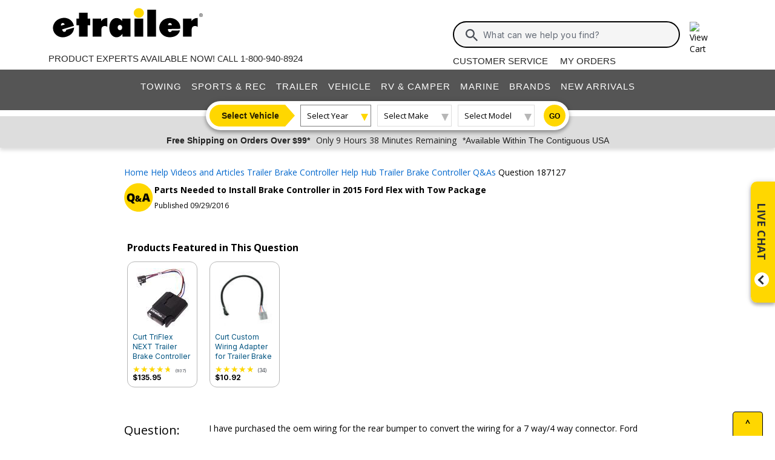

--- FILE ---
content_type: text/html; charset=utf-8
request_url: https://www.etrailer.com/question-187127.html
body_size: 21192
content:

<!DOCTYPE html>
<html lang="en-US">

<head>
    <meta http-equiv="X-UA-Compatible" content="IE=EDGE" />
<meta http-equiv="Content-Type" content="text/html; charset=utf-8" />
<meta name="viewport" content="width=device-width, initial-scale=1.0, maximum-scale=1.0, user-scalable=no" />
<meta name="format-detection" content="telephone=no" />
<meta name="theme-color" content="#ffffff" />
<meta name="msapplication-TileImage" content="/mstile-144x144.png" />
<meta name="msapplication-TileColor" content="#ffc40d" />
<meta name="robots" content="index,follow" />
<meta name="keywords" content="" />
<meta name="description" content="Parts Needed to Install Brake Controller in 2015 Ford Flex with Tow Package - I have purchased the oem wiring for the rear bumper to convert the wiring for a 7 way/4 way connector. Ford part number DA8Z-15K868-H.  If I purchase this item and plug it in the" />
<title>Parts Needed to Install Brake Controller in 2015 Ford Flex with Tow Package | etrailer</title>


        <link rel="stylesheet" href="/static/dist/css/styles.52c84c3de307bec46bd9.css" />



        <script src="/static/dist/js/main.54deea94b2d20088f64a.js"></script>

<link rel="apple-touch-icon" href="/apple-touch-icon-57x57.png" />
<link rel="apple-touch-icon" href="/apple-touch-icon-60x60.png" />
<link rel="apple-touch-icon" href="/apple-touch-icon-76x76.png" />
<link rel="apple-touch-icon" href="/apple-touch-icon-72x72.png" />
<link rel="apple-touch-icon" href="/apple-touch-icon-114x114.png" />
<link rel="apple-touch-icon" href="/apple-touch-icon-120x120.png" />
<link rel="apple-touch-icon" href="/apple-touch-icon-144x144.png" />
<link rel="apple-touch-icon" href="/apple-touch-icon-152x152.png" />
<link rel="apple-touch-icon" href="/apple-touch-icon-180x180.png" />
<link rel="icon" href="/favicon-32x32.png" />
<link rel="icon" href="/android-chrome-192x192.png" />
<link rel="icon" href="/favicon-96x96.png" />
<link rel="icon" href="/favicon-16x16.png" />
<link rel="manifest" href="/manifest.json" />
<link rel="mask-icon" href="/safari-pinned-tab.svg" />
<link rel="canonical" href="https://www.etrailer.com/question-187127.html" />
<script type="text/javascript">var site='https://www.etrailer.com/';var pageType='question';var mobile='';var shopperContactPhoneNumber='1-800-940-8924';var shopperAutomationScore='1';var isI=false;var csrId='';var staticVersion='38bf5b1eb5bbbe69b9d368498bc443827dca9aa9.422233';var isDealer =false;var eses ='';var isCookieConsentEnabled=false;var accountId='';var features=[];features['logShipCalcError'] = true;features['logShipCalcRequests'] = true;features['TruckFreight'] = true;features['99shipping'] = true;features['UPS_RATE_API'] = true;features['USPS_RATE_API'] = true;features['LogSitePerformance'] = true;features['TimersOnSitePerf'] = true;features['callRecording'] = true;features['callRecordingLogging'] = true;features['fraud'] = true;features['breadFinancing'] = true;features['estimatedDelivery'] = true;features['productQToExperts'] = true;features['performance'] = true;features['redirectFitguide'] = true;features['lazyLoadImages'] = true;features['SearchAsyncQuery'] = true;features['SearchFacetsQuery'] = true;features['SearchHelpQuery'] = true;features['SearchSuggestQuery'] = true;features['UPS_ESTIMATED_API'] = true;features['SearchInternalHelpQ'] = true;features['lazyLoad3D'] = true;features['Cart2.0'] = true;features['Cart2.0LegacyToggle'] = true;features['ShowPhoneHours'] = true;features['ShowEmlResponseTime'] = true;features['Analytics-AngularSendGoogleEvents'] = true;features['Analytics-AngularSendGoogleTagManagerEvents'] = true;features['Analytics-AngularSendBingEvents'] = true;features['Analytics-AngularSendFacebookEvents'] = true;features['Analytics-AngularSendPinterestEvents'] = true;features['AngularErrorSplunkLogging'] = true;features['angular-cart-logging'] = true;features['ClickTracking-EtrailerWeb'] = true;features['CreateQuestionFromComment'] = true;features['dealer-metrics-banner'] = true;features['dealer-weekly-ad'] = true;features['EtrailerWebSplunkLogging'] = true;features['EtrailerWeb-Header-ShowNewArrivalsLink'] = true;features['Facebook-AllowPixelOnSite'] = true;features['get-cart-details-for-cart'] = true;features['HoverTracking-EtrailerWeb'] = true;features['install-request-list-new'] = true;features['InstallersNearMeRazor'] = true;features['JavascriptErrorLogging'] = true;features['MivaElement'] = true;features['MivaEnhancedCommerce'] = true;features['NSS-DirectToModify'] = true;features['NSS-CollapseDelivered'] = true;features['NssProductReviewButtons'] = true;features['PaymentType-ApplePay'] = true;features['PaymentType-GooglePay'] = true;features['PerformanceTimingTracking-EtrailerWeb'] = true;features['quote-builder-ui'] = true;features['saved-product-list'] = true;features['saved-product-list-subscription'] = true;features['ScrollTracking-EtrailerWeb'] = true;features['SharedWorker-EtrailerWeb'] = true;features['shopping-cart-refactor'] = true;features['VerifyPurchaseOnProductReviews'] = true;features['Web-YMM-DropDown-SearchFilter'] = true;features['ViewTracking-EtrailerWeb'] = true;</script>
<!-- BEGIN Google Global Site Tag Scripts -->
<script async type="text/javascript" src="https://www.googletagmanager.com/gtag/js?id=G-B4SZDSE77F" 
></script>
<script type="text/javascript">
window.dataLayer = window.dataLayer || [];
function gtag(){dataLayer.push(arguments);}
gtag('js', new Date());
gtag('config', 'AW-1072640729', {'allow_enhanced_conversions':true});
gtag('config', 'AW-845617840', {'allow_enhanced_conversions':true});
gtag('config', 'G-JZ53CV4XM0');
gtag('config', 'G-B4SZDSE77F');
</script>
<!-- END Google Global Site Tag Scripts -->

<!-- BEGIN Google Tag Manager Script -->
<script type="text/javascript">
(function(w,d,s,l,i){w[l]=w[l]||[];w[l].push({'gtm.start':
new Date().getTime(),event:'gtm.js'});var f=d.getElementsByTagName(s)[0],
j=d.createElement(s),dl=l!='dataLayer'?'&l='+l:'';j.async=true;j.src=
'https://www.googletagmanager.com/gtm.js?id='+i+dl;f.parentNode.insertBefore(j,f);
})(window,document,'script','dataLayer','GTM-PX5G2DP');</script>
<!-- END Google Tag Manager Script -->

<!-- Bing Analytics Tag -->
<script type="text/javascript">(function(w,d,t,r,u){var f,n,i;w[u]=w[u]||[],f=function(){var o={ti:5665212};o.q=w[u],w[u]=new UET(o),w[u].push("pageLoad")},n=d.createElement(t),n.src=r,n.async=1,n.onload=n.onreadystatechange=function(){var s=this.readyState;s&&s!=="loaded"&&s!=="complete"||(f(),n.onload=n.onreadystatechange=null)},i=d.getElementsByTagName(t)[0],i.parentNode.insertBefore(n,i)})(window,document,"script","//bat.bing.com/bat.js","uetq");</script><noscript><img src="//bat.bing.com/action/0?ti=5665212&Ver=2" height="0" width="0" style="display:none; visibility: hidden;" alt="bing tracking image" /></noscript><!-- End Bing Analytics Tag -->

<!-- Pinterest Analytics Tag -->
<script type="text/javascript">!function(e){if(!window.pintrk){window.pintrk = function () {window.pintrk.queue.push(Array.prototype.slice.call(arguments))};var n=window.pintrk;n.queue=[],n.version="3.0";var t=document.createElement("script");t.async=!0,t.src=e;var r=document.getElementsByTagName("script")[0];r.parentNode.insertBefore(t,r)}}("https://s.pinimg.com/ct/core.js");pintrk('load', '2614331508599');var isCPAOptOut = false;pintrk('page');</script><noscript><img height="1" width="1" style="display:none;" alt="" src="https://ct.pinterest.com/v3/?event=init&tid=2614331508599&noscript=1"/></noscript><!-- End Pinterest Analytics Tag -->

<!-- BEGIN Facebook Pixel Initialization Script --><script type="text/javascript">!function(f,b,e,v,n,t,s){if(f.fbq)return;n=f.fbq=function(){n.callMethod?n.callMethod.apply(n,arguments):n.queue.push(arguments)};if(!f._fbq)f._fbq=n;n.push=n;n.loaded=!0;n.version='2.0';n.queue=[];t=b.createElement(e);t.async=!0;t.src=v;s=b.getElementsByTagName(e)[0];s.parentNode.insertBefore(t,s)}(window,document,'script','https://connect.facebook.net/en_US/fbevents.js');fbq('dataProcessingOptions', []);fbq('init', '925033404212349');</script><!-- END Facebook Pixel Initialization Script -->
<!-- Listrak Analytics - Javascript Framework -->
<script type="text/javascript">(function (d, tid, vid) {if (typeof _ltk != 'undefined') return; var js = d.createElement('script'); js.id = 'ltkSDK';js.src = "https://cdn.listrakbi.com/scripts/script.js?m=" + tid + "&v=" + vid;d.querySelector('head').appendChild(js);})(document, 'K6Lu6ED4PU69', '1');</script><!-- Listrak Analytics Wrapper - Javascript Framework -->
<script type="text/javascript">
(function(d){if(typeof _ltk=="undefined"){if(document.addEventListener)document.addEventListener("ltkAsyncListener",function(){_ltk_util.ready(d)});else{e=document.documentElement;e.ltkAsyncProperty=0;e.attachEvent("onpropertychange",function(e){if(e.propertyName=="ltkAsyncProperty"){_ltk_util.ready(d)}})}}else{_ltk_util.ready(d)}})(function(){
_ltk.Signup.SetField("Footer", "#newsletterSubscribe", {key: "ltkEmail",}); 
_ltk.Signup.SetField("Checkout", "#ship-email", {key: "ltkEmail",}); 
_ltk.Signup.SetValue("Checkout", "ltkSaved", true);
_ltk.Signup.SetField("Checkout", "#bill-email", {key: "ltkEmail",}); 
_ltk.Signup.SetValue("Checkout", "ltkSaved", true);

});
</script>
<!-- End Listrak Analytics Wrapper - Javascript Framework -->

<!-- End Listrak Analytics - Javascript Framework -->


    
</head>
<body class="core kaxsdc" data-event='load'>


    <div id="website-wrapper">
        <div id="open">
            <script type="text/javascript">var ymmInitYear=0;var ymmInitMake='';var ymmInitModel='';var activeTab = 'navtab-home';</script>

    <cart-side-bar-element data-duration="0.25" data-width="400" data-direction="right" data-widthtype="px"></cart-side-bar-element>


<header class="hide-main print-hide site-header">


<div class='main-row l-page-contain '>

            <custom-menu-mobile></custom-menu-mobile>

    <div class='container-logo '>
        <a class='header-logo' href="https://www.etrailer.com/" itemscope itemtype='http://schema.org/Brand'>
            <img src='https://images.etrailer.com/static/images/styles/etrailer-logo-fc.svg' aria-label="e trailer logo" alt='etrailer Logo' class='etrailer-logo' itemprop='logo'>
            <img src='https://images.etrailer.com/static/images/styles/etrailer-logo-m-fc.svg' aria-label="e trailer logo" alt='etrailer Logo' class='e-logo'>
        </a>
            <span id="phone-section"></span>
    </div>

        <form action="/s.aspx" method="get" autocomplete="off" class="c-form search-form basic">
            <div class='account'>
                        &nbsp;

            </div>

            <custom-search-bar-element></custom-search-bar-element>

            <div class='help'>
                    <a class='link-text first' href='https://www.etrailer.com/customer-service.aspx' title='Customer Service'>Customer Service</a>
                    <a class='link-text' href='https://www.etrailer.com/orders' title='My Orders'>My Orders</a>
            </div>
        </form>

                <div id='phone-section-mobile'></div>



        <div class="cart-container ">
            <cart-side-bar-selector-element data-imagebaseurl="https://images.etrailer.com/static/" data-cartlink="https://www.etrailer.com/cart"></cart-side-bar-selector-element>
            <span id='headcartCounter' class='cart-qty'></span>
        </div>
        <noscript>
            <a class='cart-container ' rel='nofollow' href="https://www.etrailer.com/cart">
                <img src='https://images.etrailer.com/static/images/styles/cartnew.svg' alt="View Cart" class="c-icon lg cart-icon" title="Cart">
                <span id='headcartCounter' class='cart-qty'></span>
            </a>
        </noscript>
</div>


    <nav class="main-nav">


<div class="main-nav-container c-overlay tertiary">
    <a class="main-menu-toggle c-icon hamburger close tertiary" aria-label="Menu" href="#">
        <div class="bar1"></div>
        <div class="bar2"></div>
        <div class="bar3"></div>
    </a>
    <ul id='header-products' class='c-nav v-main'>
        
        <li class="navtab-account account">

        </li>
        <li id="navtab-towing" class="navtab"><a href='https://www.etrailer.com/maindept-Towing.aspx' title='Towing'>Towing</a></li>
        <li id="navtab-recreation" class="navtab"><a href='https://www.etrailer.com/maindept-Recreation.aspx' title='Sports and Recreation'>Sports & Rec</a></li>
        <li id="navtab-trailer" class="navtab"><a href='https://www.etrailer.com/Trailer-Parts' title='Trailer'>Trailer</a></li>
        <li id="navtab-vehicle_accessories" class="navtab"><a href='https://www.etrailer.com/maindept-Vehicle.aspx' title='Vehicle'>Vehicle</a></li>
        <li id="navtab-rv" class="navtab"><a href='https://www.etrailer.com/maindept-RVandCamper.aspx' title='RV and Camper'>RV & Camper</a></li>
        <li id="navtab-marine" class="navtab"><a href='https://www.etrailer.com/maindept-Marine.aspx' title='Marine'>Marine</a></li>
        <li id="navtab-brands" class="navtab"><a href='https://www.etrailer.com/brands.aspx' title='Our Brands'>Brands</a></li>


            <li id="navtab-new-arrivals" Class="navtab"><a href='https://www.etrailer.com/new-arrivals' title='New Arrivals'>New Arrivals</a></li>



        <li id="navtab-cs" class="navtab"><a href='https://www.etrailer.com/customer-service.aspx' title="Customer Service">Customer Service</a></li>
    </ul>
</div>



<div class="ymm-overlay">
    <custom-ymm data-type="header" data-product-route-override="true" class='ymm-container'>
        <span class='ymm-introtext'>
            <a href='https://www.etrailer.com/vehicle-finder.aspx?noYMM=True' title='Vehicle Finder' class='vehicle-finder'>Select Vehicle</a>
        </span>
        <button class="selector selector-btn year">Loading...</button>
        <button href="https://www.etrailer.com/vehicle-finder.aspx?noymm=true" class='c-btn round go' aria-label='Go to Vehicle Finder'>Go</button>
    </custom-ymm>
</div>

    </nav>



<div class="header-messages bg-lt-grey">
        <div class="banner-snippets" style="display: none;">
            <!--style is used deliberately here over class in order to ensure the fade functions executed on these elements work-->
                    <a target="_blank" href="/special-99.aspx" onclick="window.open(&#39;/special-99.aspx&#39;,&#39;etrailer&#39;,&#39;width=450,height=300,menubar=no,scrollbars=yes,toolbar=no,location=no,directories=no,resizable=yes,top=10,left=10&#39;); return false;"><span class="info-price">Free Shipping on Orders Over $99*</span></a>
                    <a target="_blank" href="/special-99.aspx" onclick="window.open(&#39;/special-99.aspx&#39;,&#39;etrailer&#39;,&#39;width=450,height=300,menubar=no,scrollbars=yes,toolbar=no,location=no,directories=no,resizable=yes,top=10,left=10&#39;); return false;"><span class="info-time">Only 9 Hours 38 Minutes Remaining</span></a>
                    <a target="_blank" href="/special-99.aspx" onclick="window.open(&#39;/special-99.aspx&#39;,&#39;etrailer&#39;,&#39;width=450,height=300,menubar=no,scrollbars=yes,toolbar=no,location=no,directories=no,resizable=yes,top=10,left=10&#39;); return false;"><span class="info-contiguous">*Available Within The Contiguous USA</span></a>
        </div>
</div>

</header>
<div id='js-modal-templates'>
    <div id='t-cart-add' class='modal core'>
        <div class='modal-dialog'>
            <div class='modal-content' id='modalContent'></div>
        </div>
    </div>
</div>

</div><div class='content all l-page-contain page-question'>

            




<script type='text/javascript'>
    var pageType = "question";
</script>



<style>
    .question-heading-container {
        align-items: center;
        margin-bottom: 28px;
    }

    .qa-icon {
        position: absolute;
        width: 48px;
        height: 48px;
    }

    .question-asked {
        margin-bottom: 20px;
        padding-left: 140px;
        width: 100%;
    }

    .question-title-container {
        width:100%;
    }

    .question-title {
        font-weight: 700;
        padding-bottom: 4px;
        padding-left: 50px;
    }

    .question-date {
        font-size: 12px;
        color: #000;
        padding-top:4px;
        padding-left: 50px;
    }

    .question-text {
        white-space: pre-wrap;
    }

    .colinfo-left {
        font-size: 20px;
        font-weight: 400;
        line-height: 26px;
        position: absolute;
        width: 140px;
    }

        .colinfo-left > span > img {
            height: 24px;
            vertical-align: text-bottom;
            width: 24px;
        }

    .askedby {
        margin-top: 10px;
    }

    .question-main-content {
        margin: 0 auto;
        width: 80%;
    }

    .question-main-content-experiment {
        margin: 0 auto;
        width: 80%;
    }

    .enlarge-img-text {
        margin-bottom: 3px;
        text-align: center;
    }

        @media only screen and (max-width: 600px) {
            .colinfo-left {
                font-size: 16px;
                width: 100px;
            }

            .question-asked {
                padding-left: 100px;
            }
        }

        @media only screen and (max-width: 1000px) {
            .question-main-content {
                width: 96%;
            }

            .question-main-content-experiment {
                width: 92%;
            }
        }

        .answer-given {
            margin-bottom: 20px;
            padding-left: 140px;
        }

        .needs-minheight {
            min-height: 170px;
        }

        .answer-edit {
            display: block;
            padding-left: 140px;
        }

        .answer-edit-close {
            margin-left: 140px;
        }

        #attribution {
            display: block;
            margin-bottom: 20px;
            margin-top: 5px;
            padding-left: 140px;
            position: relative;
        }

        .dispnone {
            display: none;
        }

        .attribution-pic {
            bottom: 0;
            left: -10px;
            position: absolute;
        }

        .bold {
            font-weight: 700;
        }

        .expert-img-container {
            border: 1px solid #b7b7b7;
            cursor: pointer;
            display: inline-block;
            margin-bottom: 15px;
            margin-right: 15px;
            max-width: none;
        }

        .contains-pics {
            padding-left: 140px;
        }

        @media only screen and (max-width: 600px) {
            .colinfo-left {
                font-size: 16px;
                width: 100px;
            }

            #attribution {
                padding-left: 100px;
            }

            .attribution-pic {
                width: 100px;
                left: 0;
            }

            .answer-given.needs-minheight {
                min-height: 100px;
            }

            .answer-given {
                padding-left: 100px;
            }

            .contains-pics {
                padding-left: 100px;
            }
        }

        .c-npn-pics-container.min-h-100 {
            min-height: 100px;
            line-height: 100px;
        }

            .c-npn-pics-container.max-h-100, .c-npn-pics-container.max-h-100 img, .c-npn-pics-container.min-h-100 img {
                max-height: 100px;
                line-height: 100px;
                vertical-align: middle;
            }

        a.question-link {
            color: #000;
            text-decoration: underline;
            text-transform: uppercase;
            vertical-align: middle;
        }

        .ask-the-experts {
            margin-left: -5px;
            margin-bottom: 20px;
        }

        .ask-the-experts-experiment {
            margin-bottom: 20px;
        }

        .border-section-break-top {
            border-top: 3px solid #818181;
            padding-top: 50px;
        }

        .question-text-area {
            height: 300px;
        }

        .rounded-top-left-square-large {
            border-radius: 0px 8px 8px 8px;
        }

        .profile-pic-qa {
            box-sizing: content-box;
            border-radius: 50px;
            border: 1px solid #ddd;
            overflow: hidden;
            margin-right: 1rem;
            z-index: 1;
        }

            .profile-pic-qa img {
                display: block;
            }

        .expert-answer-header {
            border-radius: 0px 15px 0px 0px;
            padding: 8px 10px 3px 10px;
            background-color: #000;
        }

        .rounded-top-left-square-text {
            border-radius: 0px 6px 6px 6px;
        }

        .expert-answer-header img {
            max-height: 18px;
        }

        .body.short.expandable-question {
            padding-bottom: 1rem;
        }

        .expandable-question p {
            height: 1.5rem;
            overflow: hidden;
        }

        .expandable-question a {
            color: #005380;
            white-space: nowrap;
            position: relative;
            top: -1.4rem;
            float: right;
            padding-left: 0.25rem;
        }

        .question-footer {
            padding: 0px 20px 12px;
        }

        .review-count-m {
            color: #474C54;
            font-size: 9px;
            font-family: Inter;
            margin-left: 2px;
        }

        .review-count-sm {
            color: #474C54;
            font-size: 7px;
            font-family: Inter;
            margin-left: 2px;
        }

        .question-footer a {
            text-decoration: none;
            color: #000;
            font-size: 12px;
        }

        .qa-post-body {
            padding: 12px;
        }

        .margintsm {
            margin-top: 6px
        }

        .npn-mobile {
            display: grid;
            grid-template-columns: repeat(auto-fit, minmax(112px, max-content));
            justify-content: center;
            gap: 8px;
            width: 100%;
            max-width: 1200px;
            margin: 0 auto;
        }

        .hidden-npn-product {
            display: none;
        }

        button.view-more-npn-btn {
            color: #0569CD;
            font-family: Inter;
            font-size: 14px;
            font-weight: 700;
            line-height: 18px;
            border: 0px;
            background: white;
            margin-top: 16px;
            margin-bottom: 6px;
            width: 100%;
        }


        .rating-stars {
            text-align: left;
            font-style: normal;
            display: inline-block;
            position: relative;
            unicode-bidi: bidi-override;
            font-size: 16px;
        }

            .rating-stars::before {
                display: block;
                content: "\2605\2605\2605\2605\2605";
                color: #eee;
            }

            .rating-stars::after {
                position: absolute;
                top: 0;
                content: "\2605\2605\2605\2605\2605";
                width: 0;
                color: #ffd700;
                overflow: hidden;
                height: 100%;
                display: flex;
            }

        .c-review-stars {
            font-size: 11px;
        }

            .c-review-stars.line-item {
                margin: 0;
            }

        .text-caption {
            display: block;
            margin-top: 10px;
            height: 70px;
        }

        .smtext {
            margin-top: 10px;
            height: 70px;
        }

        .setheightm {
            height: 80px
        }

        .question-items-referenced {
            width: calc(100% + 40px);
            margin-left: -20px;
            margin-right: -20px;
        }

        @media only screen and (min-width: 576px) {
            .rowViewMoreNpn {
                margin-left: 35%;
                width: 25%
            }

            .counter, .dots-container {
                padding-left: 10px;
                width: 55%
            }
        }


        .rating-stars-01::after {
            width: 2%
        }

        .rating-stars-02::after {
            width: 4%
        }

        .rating-stars-03::after {
            width: 6%
        }

        .rating-stars-04::after {
            width: 8%
        }

        .rating-stars-05::after {
            width: 10%
        }

        .rating-stars-06::after {
            width: 12%
        }

        .rating-stars-07::after {
            width: 14%
        }

        .rating-stars-08::after {
            width: 16%
        }

        .rating-stars-09::after {
            width: 18%
        }

        .rating-stars-10::after {
            width: 20%
        }

        .rating-stars-11::after {
            width: 22%
        }

        .rating-stars-12::after {
            width: 24%
        }

        .rating-stars-13::after {
            width: 26%
        }

        .rating-stars-14::after {
            width: 28%
        }

        .rating-stars-15::after {
            width: 30%
        }

        .rating-stars-16::after {
            width: 32%
        }

        .rating-stars-17::after {
            width: 34%
        }

        .rating-stars-18::after {
            width: 36%
        }

        .rating-stars-19::after {
            width: 38%
        }

        .rating-stars-20::after {
            width: 40%
        }

        .rating-stars-21::after {
            width: 42%
        }

        .rating-stars-22::after {
            width: 44%
        }

        .rating-stars-23::after {
            width: 46%
        }

        .rating-stars-24::after {
            width: 48%
        }

        .rating-stars-25::after {
            width: 50%
        }

        .rating-stars-26::after {
            width: 52%
        }

        .rating-stars-27::after {
            width: 54%
        }

        .rating-stars-28::after {
            width: 56%
        }

        .rating-stars-29::after {
            width: 58%
        }

        .rating-stars-30::after {
            width: 60%
        }

        .rating-stars-31::after {
            width: 62%
        }

        .rating-stars-32::after {
            width: 64%
        }

        .rating-stars-33::after {
            width: 66%
        }

        .rating-stars-34::after {
            width: 68%
        }

        .rating-stars-35::after {
            width: 70%
        }

        .rating-stars-36::after {
            width: 72%
        }

        .rating-stars-37::after {
            width: 74%
        }

        .rating-stars-38::after {
            width: 76%
        }

        .rating-stars-39::after {
            width: 78%
        }

        .rating-stars-40::after {
            width: 80%
        }

        .rating-stars-41::after {
            width: 82%
        }

        .rating-stars-42::after {
            width: 84%
        }

        .rating-stars-43::after {
            width: 86%
        }

        .rating-stars-44::after {
            width: 88%
        }

        .rating-stars-45::after {
            width: 90%
        }

        .rating-stars-46::after {
            width: 92%
        }

        .rating-stars-47::after {
            width: 94%
        }

        .rating-stars-48::after {
            width: 96%
        }

        .rating-stars-49::after {
            width: 98%
        }

        .rating-stars-50::after {
            width: 100%
        }

        .hidden-review {
            display: none !important;
        }
</style>

<div class="c-grid">
    <div class="question-main-content question-scope" itemscope itemtype="https://schema.org/QAPage">
        <div class="col-12">
            <div class="row" style="margin-bottom: 10px">
<ol id="question-breadcrumbs" itemscope itemtype='https://schema.org/BreadcrumbList' class='c-breadcrumbs v-links x-small inter department'>
    <li class="collapsed-breadcrumb" data-collapsed="false" style="display:none;">
        <a href="#" style="cursor:pointer;text-decoration:none;">
            <span>...</span>
        </a>
    </li>
    <li itemprop='itemListElement' itemscope itemtype='https://schema.org/ListItem' class="filter first">
        <a itemprop='item' href='/'>
            <span itemprop='name'>Home</span>
        </a>
        <meta itemprop='position' content='1' />
    </li>
    <li itemprop='itemListElement' itemscope itemtype='https://schema.org/ListItem'>
        <a itemprop='item' href='/info.aspx'>
            <span itemprop='name'>Help Videos and Articles</span>
        </a>
        <meta itemprop='position' content='2' />
    </li>
    <li itemprop='itemListElement' itemscope itemtype='https://schema.org/ListItem'>
        <a itemprop='item' href='https://www.etrailer.com/info.aspx?productgroup=Trailer+Brake+Controller'>
            <span itemprop='name'>Trailer Brake Controller Help Hub</span>
        </a>
        <meta itemprop='position' content='3' />
    </li>

    <li itemprop='itemListElement' itemscope itemtype='https://schema.org/ListItem'>
        <a itemprop='item' href='https://www.etrailer.com/answers.aspx?productgroup=Trailer_Brake_Controller'>
            <span itemprop='name'>Trailer Brake Controller Q&As</span>
        </a>
        <meta itemprop='position' content='4' />
    </li>

    <li itemprop='itemListElement' itemscope itemtype='https://schema.org/ListItem'>
        <link itemprop='item' href='https://www.etrailer.com/question-187127.html'/>
        <span itemprop='name'>Question 187127</span>
        <meta itemprop='position' content='5' />
    </li>
</ol>

<script type="text/javascript">(function() {
    function isMobile() {
        return window.matchMedia("(max-width: 576px)").matches;
    }

    var ol = document.querySelector('ol#question-breadcrumbs');
    if (!ol) return;

    var items = ol.querySelectorAll('li[itemprop="itemListElement"]');
    if (items.length < 4) return;

    var ellipsis = ol.querySelector('li.collapsed-breadcrumb');
    if(!ellipsis) {
        return;
    }

    ellipsis.addEventListener('click', function (e) {
        e.preventDefault();
        ol.setAttribute('user-expanded', "true");
        expandBreadcrumbs();
    });

    function collapseBreadcrumbs() {
        if (ellipsis.getAttribute('data-collapsed') == 'false') {
            items[0].style.display = 'none';
            items[1].style.display = 'none';
            ellipsis.style.display = '';
            ellipsis.setAttribute('data-collapsed', "true");
        }
    }

    function expandBreadcrumbs() {
        if (ellipsis.getAttribute('data-collapsed') == 'true') {
            items[0].style.display = '';
            items[1].style.display = '';
            ellipsis.setAttribute('data-collapsed', 'false');
            ellipsis.style.display = 'none';
        }
    }

    function handleResize() {
        if (ol.getAttribute('user-expanded') === "true") {
            // User has manually expanded breadcrumbs, do not collapse on resize
            return;
        }
        if (isMobile()) {
            collapseBreadcrumbs();
        } else {
            expandBreadcrumbs();
        }
    }

    handleResize();

    window.addEventListener('resize', function () {
        handleResize();
    });
   })();</script></div>
                <div class="row">
                    <div class="col-sm-12" style="margin-bottom: 10px">
                        <div class="row question-heading-container">
                            <img class="qa-icon" alt="Q & A Icon" src="/static/images/styles/qa.svg" />
                            <div class="question-title-container">
                                <h1 class="question-title" id="q-title">Parts Needed to Install Brake Controller in 2015 Ford Flex with Tow Package &nbsp;</h1>
                            </div>
                            <div>
                                <meta itemprop="datePublished" content="2016/09/29"/>
<p class="question-date">
Published 09/29/2016
</>

                            </div>
                        </div>
                    </div>
                </div>
                <div><div class='question-items-referenced' >



        <div id="swiper639052069126473600" class="selectorswipers swiper-selectorswipers swiper-no-init">
            <h2 class="text-subheading margintb">Products Featured in This Question</h2>
            
         <div class="swiper-container">
             <div class="c-icon arrow left arrow-left swiper-arrow swiper-button-disabled"></div>
             <div class="curtain curtain-left"></div>
             <div class="c-icon arrow right arrow-right swiper-arrow swiper-button-disabled"></div>
             <div class="curtain curtain-right"></div>
             <div class="swiper-wrapper">



<div class="swiper-slide npn-slide">
    <div id='p-C24VV'>
        <div class='c-npn-pics-container center max-h-100 min-h-100'>
            <a href='/Trailer-Brake-Controller/CURT/C24VV.html'>
                <img data-src='https://images.etrailer.com/static/images/pics/c/2/c24vv_18_100.jpg' alt='Curt TriFlex NEXT Trailer Brake Controller - 1 to 4 Axles - Proportional' />
            </a>
        </div>
        <a class='swiper-text-small swiper-text-caption' href='/Trailer-Brake-Controller/CURT/C24VV.html'>Curt TriFlex NEXT Trailer Brake Controller - 1 to 4 Axles - Proportional</a>
        <div class="c-review-stars">
<span style="font-size: 14px;" title="4.7 out of 5.0 rating for Curt TriFlex NEXT Trailer Brake Controller - 1 to 4 Axles - Proportional" class="rating-stars rating-stars-47" alt="4.7 out of 5.0 rating"></span><!-- GetCssStars -->                <Span Class='review-count-sm'>(937)</span>
        </div>
            <span class='floatl indentlm margintsm price'>$135.95</span>
    </div>
</div>


<div class="swiper-slide npn-slide">
    <div id='p-C51432'>
        <div class='c-npn-pics-container center max-h-100 min-h-100'>
            <a href='/Accessories-and-Parts/CURT/C51432.html'>
                <img data-src='https://images.etrailer.com/static/images/pics/C/5/C51432_5_100.jpg' alt='Curt Custom Wiring Adapter for Trailer Brake Controllers - Dual Plug In' />
            </a>
        </div>
        <a class='swiper-text-small swiper-text-caption' href='/Accessories-and-Parts/CURT/C51432.html'>Curt Custom Wiring Adapter for Trailer Brake Controllers - Dual Plug In</a>
        <div class="c-review-stars">
<span style="font-size: 14px;" title="4.8 out of 5.0 rating for Curt Custom Wiring Adapter for Trailer Brake Controllers - Dual Plug In" class="rating-stars rating-stars-48" alt="4.8 out of 5.0 rating"></span><!-- GetCssStars -->                <Span Class='review-count-m'>(34)</span>
        </div>
            <span class='floatl indentlm margintsm price'>$10.92</span>
    </div>
</div>             </div>
         </div>
        </div>
</div><br class='clearl' /><br /></div>

                <div class="row question-scope" itemscope itemtype="https://schema.org/Question" itemprop="mainEntity">
                    <div class="col-12">
                        <div class="row">
                            <meta itemprop="answerCount" content="1" />
                            <meta itemprop="name" content="Parts Needed to Install Brake Controller in 2015 Ford Flex with Tow Package" />
                            <meta itemprop="text" content="I have purchased the oem wiring for the rear bumper to convert the wiring for a 7 way/4 way connector. Ford part number DA8Z-15K868-H.  If I purchase this item and plug it in the connector under the dash. I should have 7 way and 4 way power?

Btw, I also purchased all of the oem oil cooler parts due to a possible problem with warranty.

Your expert opinions are very important to me, I have trusted you in the past and you have never let me down, thank you for that!!" />

                            <!-- Question -->
                            <div>
                                <p class="colinfo-left">Question: </p>
                            </div>
                            <div class="question-asked">
                                <p class="question-text">I have purchased the oem wiring for the rear bumper to convert the wiring for a 7 way/4 way connector. Ford part number DA8Z-15K868-H.  If I purchase this item and plug it in the connector under the dash. I should have 7 way and 4 way power?

Btw, I also purchased all of the oem oil cooler parts due to a possible problem with warranty.

Your expert opinions are very important to me, I have trusted you in the past and you have never let me down, thank you for that!!</p>
                                <p class="askedby" itemprop="author" itemscope itemtype="https://schema.org/Person">asked by: <strong itemprop="name">Ron J</strong></p>
                                <div class="dispnone">
                                    <div itemprop="upvoteCount">1</div>
                                    <time itemprop="dateCreated" datetime="9/29/2016 4:50:06 PM"></time>
                                </div>

                                <!-- Question Edit -->
                            </div>
                        </div>

                        

                        <!-- Answers -->
                            <div class="row">
                                



    <div title="Ron  J found this answer helpful">
    <p class="colinfo-left">
            <span>
                <img src="https://www.etrailer.com//static/images/styles/checkmarkgreen.svg" alt="Checkmark Icon" aria-hidden="true" />
            </span>
            Helpful
        Expert Reply:
        </p>

    </div>
    <div id="accepted-answer" itemprop="suggestedAnswer acceptedAnswer" itemscope="" itemtype="https://schema.org/Answer" style="width: 100%">
        <meta itemprop="text" content="To install the Curt Triflex part # C24VV in your 2015 Ford Flex that you completed the tow package for the only harness you need is the part # C51432 which will plug into the connector under the dash of your Flex that you mentioned.">
        <meta itemprop="url" content="https://www.etrailer.com//question/187127">
        <!-- Answer text and edit pencil -->
        <p id="answer-text-1030711" class="answer-given needs-minheight">
            To install the Curt Triflex part<a class='linkified-part-number' data-thumbnail='https://images.etrailer.com/static/images/pics/c/2/c24vv_18_tn.jpg' href='https://www.etrailer.com/Trailer-Brake-Controller/CURT/C24VV.html'> # C24VV</a> in your 2015 Ford Flex that you completed the tow package for the only harness you need is the part<a class='linkified-part-number' data-thumbnail='https://images.etrailer.com/static/images/pics/C/5/C51432_5_tn.jpg' href='https://www.etrailer.com/Accessories-and-Parts/CURT/C51432.html'> # C51432</a> which will plug into the connector under the dash of your Flex that you mentioned.
        </p>

        <!-- Answer edit, inactive webskus -->

        <!-- Answer author and profile picture -->
        <div id="attribution">
            expert reply by:
            <span itemprop="author" itemscope="" itemtype="https://schema.org/Person">
                <span class="bold" itemprop="name">Jameson C</span>
            </span>

            <div class="dispnone">
                <div itemprop="upvoteCount">1</div>
                <time itemprop="dateCreated" datetime="9/29/2016 8:47:06 PM"></time>
            </div>
                <img class="attribution-pic" alt="Jameson C" src="https://images.etrailer.com/static/images/catg/people/371_tn.jpg">
        </div>

        

            <div style="padding: 10px;">
                





    <div class="c-comment-section">
        <comment-submission-form-element data-parent-id='1030711'
                                         data-is-specialist='false'
                                         data-is-moderator='false'
                                         data-hidden-on-load='true'
                                         data-content-type='Answer'
                                         data-websku=''
                                         data-header-text=''
                                         data-add-comment-button-text='ADD COMMENT'
                                         data-employee-id='0'
                                         data-email-address=''
                                         data-neighbor-email-address=''
                                         data-neighbor-name=''
                                         data-friendly-name=''>
        </comment-submission-form-element>
    </div>

            </div>
    </div>

                            </div>
                    </div>
                </div>

            <!-- Ask the Experts -->

                <div class="ask-the-experts">
                    <a href='/product_askexpert.aspx?Product_Code=C24VV&QSource=question-187127'><img class='help-icon' src='https://images.etrailer.com/static/images/styles/question.svg'></a><a class='question-link' href='/product_askexpert.aspx?Product_Code=C24VV&QSource=question-187127'>Ask The Experts a Question >></a>
                </div>
        </div>

        <div class="row" style="margin-top: 20px;">
            <div class="col-12">
                <div id="a-answer-add-button">
                </div>

                <div id="a-answer-add-section" style="display:none; margin-top: 10px;">
                    <div class="field">
                        <p class="text-body-bold"> Answer : </p>
                        <textarea id="a-answer-text" class="question-text-area"></textarea>
                    </div>
                    <div class="field">
                        <p> Your Name : </p>
                        <textarea id="a-answer-name"></textarea>
                    </div>
                    <div class="c-btn-group-toggle">
                        <button class="c-btn" onclick="addAnswer()">Send it!</button>
                        <button class="c-btn basic" onclick="closeAddAnswer()">Close</button>
                    </div>
                </div>

                <div id="a-answer-submitted" style="display: none;">
                    <p> Your answer has been submitted!</p>
                </div>
            </div>

            <script type="text/javascript">
                function openAddAnswer() {
                    $('#a-answer-add-button').hide();
                    $('#a-answer-add-section').show();
                }

                function closeAddAnswer() {
                    $('#a-answer-add-section').hide();
                    $('#a-answer-add-button').show();
                }

                function addAnswer() {
                    var answer = $('#a-answer-text').val();
                    var questionName = $('#a-answer-name').val();

                    $.ajax({
                        url: '/api/questions/conversation',
                        type: 'POST',
                        data: '{ questionID: "' + 187127 + '", answer: "' + answer + '", questionName: "' + questionName + '" }',
                        async : true,
                        cache: false,
                        contentType: 'application/json',
                    }).always(function () {
                        $('#a-answer-add-section').hide();
                        $('#a-answer-submitted').show();
                    });
                }
            </script>
        </div>
        <div id="reviews-main-container" style="width: 100%; box-sizing: border-box;">
            
        </div>
        <script type="text/javascript">
            function LoadMoreProducts() {
                // Reveal up to three more hidden review containers
                var nextHidden = $('#reviews-main-container .hidden-review').slice(0, 3);
                nextHidden.removeClass('hidden-review');

                // If none left, remove the button
                if ($('#reviews-main-container .hidden-review').length === 0) {
                    $('.more-products-btn').remove();
                }
            }
        </script>
        <div><section class='linked-productpage' data-view-tracked><h2>Product Page this Question was Asked From</h2><div class='product-referenced navsbo' id='C24VV' ><p class='floatl'><a  class="rxltext"  href="https://www.etrailer.com/Trailer-Brake-Controller/CURT/C24VV.html"><span class="product-name">Curt TriFlex NEXT Trailer Brake Controller - 1 to 4 Axles - Proportional</span></a></p><br class='clearl' /><div class='rindentlsm floatl deptimgbox'><a href='/Trailer-Brake-Controller/CURT/C24VV.html'><img data-src='https://images.etrailer.com/static/images/pics/c/2/c24vv_18_250.jpg' alt='Curt TriFlex NEXT Trailer Brake Controller - 1 to 4 Axles - Proportional' title='Curt TriFlex NEXT Trailer Brake Controller - 1 to 4 Axles - Proportional' class='floatl' /></a></div><div class='floatl margintxsm indentlsm deptpricebox'><img data-src='https://images.etrailer.com/static/images/Logo/CURT_left.gif' alt='CURT' class='margintsm' /><br /><span ><span style="font-size: 20px;" title="4.7 out of 5.0 rating for Curt TriFlex NEXT Trailer Brake Controller - 1 to 4 Axles - Proportional" class="rating-stars rating-stars-47" alt="4.7 out of 5.0 rating"></span><!-- GetCssStars --><span class='indentlsm'>    (<span >937</span> reviews)</span></span><br class='clearb' /><br class='clearb' /><br class='clearb' /><p class='text clearb margintsm'>Code: <a href='/Trailer-Brake-Controller/CURT/C24VV.html'>C24VV</a></p><div class='price-retail price retail'>Retail: <span class='currency'>$178.95</span></div><span><div class='etrailerPrice price-actual price actual-focus text-body-bold'>Our Price: <span><span  content ='USD'>$</span><span data-ourprice='135.95'  content='135.95'>135.95</span></span></div><input type='hidden' name='Our_Price' id='Our_Price' value='135.95' /></span><add-to-cart-element data-view='full-slim' data-qty=1 data-webSku='C24VV'>      <a class='c-cart-btn c-btn etr-cart' rel='nofollow' href='https://www.etrailer.com/cart/add/single?websku=C24VV&quantity=1'>Add to Cart</a></add-to-cart-element></div><div class='floatl deptproddetail'><ul class='speclist'><li>Trailer Brake Controller</li><li>Proportional Controller</li><li>Electric</li><li>Plug-In</li><li>Under-Dash Box</li></ul><ul class='speclist'><li>Under-Dash</li><li>Up to 4 Axles</li><li>LCD Display</li><li>Single Trailer Only</li><li>CURT</li></ul></div><br class='clearl' /><a class='more-info' href='/Trailer-Brake-Controller/CURT/C24VV.html'>more information  &gt;</a><br class='clearb' /><br /></div><br />
</section></div>
        <div><section class='featured-help-info'><h2>Featured Help Information</h2><h3>Instructions</h3><div class='instructions-container'><a target='_new' class='instructions-item' href='https://www.etrailer.com/instructions.aspx?pn=C24VV'>Instructions for C24VV</a></div></section></div>
        <div style="margin-bottom: 20px">
    <section class='similar-answers'>
        <img class='qa-icon' src='https://images.etrailer.com/static//images/styles/qa.svg' alt='Q & A Icon'>
        <h2>Continue Researching</h2><a id="question_continue_research"></a>
        <ul>
                <li>
                    <span>
                        <a data-ref='q-addl:fitguide|bc' href='https://www.etrailer.com/fitguidebc.htm'>Shop: Brake Controller</a>
                    </span>
                </li>
                <li>
                    <span>
                        <a data-ref='q-addl:search|electric trailer brake controller' href='https://www.etrailer.com/s.aspx?qry=electric+trailer+brake+controller'>Search Results: electric trailer brake controller</a>
                    </span>
                </li>
                <li>
                    <span>
                        <a data-ref='q-addl:product|3430001' href='https://www.etrailer.com/BC/Autowbrake/3430001.html'>Shop: Autowbrake Electric Brake Controller - Trailer Mount w/ Remote Fob - Up to 3 Axles - Proportional</a>
                    </span>
                </li>
                <li>
                    <span>
                        <a data-ref='q-addl:video|149662' href='https://www.etrailer.com/tv-review-curt-echo-bluetooth-trailer-brake-controller-c79dr.aspx'>Video: What to Know About the Curt Echo In-Line Bluetooth Brake Controller w/ OneControl App</a>
                    </span>
                </li>
                <li>
                    <span>
                        <a data-ref='q-addl:fitguide|roof' href='https://www.etrailer.com/fitguideroof.htm'>Shop: Roof Rack</a>
                    </span>
                </li>
                <li>
                    <span>
                        <a data-ref='q-addl:product|C79DR' href='https://www.etrailer.com/BC/CURT/c79dr.html'>Shop: Curt Echo In-Line Bluetooth Brake Controller w/ OneControl App - Up to 4 Axles - Proportional</a>
                    </span>
                </li>
                <li>
                    <span>
                        <a data-ref='q-addl:video|148973' href='https://www.etrailer.com/tv-review-redarc-tow-pro-liberty-trailer-brake-controller-red24fr.aspx'>Video: Redarc Tow-Pro Liberty Brake Controller Review RED24FR</a>
                    </span>
                </li>
                <li>
                    <span>
                        <a data-ref='q-addl:video|136625' href='https://www.etrailer.com/tv-review-redarc-plug-and-play-wiring-harness-331-tph-007.aspx'>Video: Redarc Tow-Pro Trailer Brake Controller Plug-and-Play Wiring Harness Review</a>
                    </span>
                </li>
                <li>
                    <span>
                        <a data-ref='q-addl:question|506696' href='https://www.etrailer.com/question-506696.html'>Q&amp;A: Curt Brake Controller Wiring Harness for 2007 Ford F-350</a>
                    </span>
                </li>
                <li>
                    <span>
                        <a data-ref='q-addl:question|668513' href='https://www.etrailer.com/question-668513.html'>Q&amp;A: Recommended Brake Controller for 2023 Ram 3500 w/ the Factory Tow Package</a>
                    </span>
                </li>
                <li>
                    <span>
                        <a data-ref='q-addl:product|RED49CR' href='https://www.etrailer.com/BC/Redarc/red49cr.html'>Shop: Redarc Tow-Pro Liberty Brake Controller w/ Custom Harness - Dash Knob - Up to 2 Axles - Proportional</a>
                    </span>
                </li>
                <li>
                    <span>
                        <a data-ref='q-addl:fitguide|t1' href='https://www.etrailer.com/fitguidet1.htm'>Shop: Trailer Wiring</a>
                    </span>
                </li>
                <li>
                    <span>
                        <a data-ref='q-addl:video|139983' href='https://www.etrailer.com/tv-install-curt-echo-trailer-brake-controller-2018-chevrolet-silverado-1500-c27jr.aspx'>Video: Curt Echo Under-Dash Trailer Brake Controller Installation - 2018 Chevrolet Silverado 1500</a>
                    </span>
                </li>
                <li>
                    <span>
                        <a data-ref='q-addl:video|149651' href='https://www.etrailer.com/tv-install-curt-echo-in-line-wireless-brake-controller-2016-chevrolet-silverado-1500-c79dr.aspx'>Video: Curt Echo In-Line Wireless Brake Controller Installation - 2016 Chevrolet Silverado 1500</a>
                    </span>
                </li>
                <li>
                    <span>
                        <a data-ref='q-addl:product|C47SV' href='https://www.etrailer.com/BC/CURT/c47sv.html'>Shop: Curt Echo Under-Dash Bluetooth Brake Controller w/ Custom Harness - Up to 4 Axles - Proportional</a>
                    </span>
                </li>
                <li>
                    <span>
                        <a data-ref='q-addl:product|C51432' href='https://www.etrailer.com/BC/CURT/c51432.html'>Shop: Curt Custom Wiring Adapter for Trailer Brake Controllers - Dual Plug In</a>
                    </span>
                </li>
                <li>
                    <span>
                        <a data-ref='q-addl:product|ETBC7' href='https://www.etrailer.com/BC/etrailer/etbc7.html'>Shop: Universal Installation Kit for Trailer Brake Controller - 7-Way RV and 4-Way Flat - 10 Gauge Wires</a>
                    </span>
                </li>
                <li>
                    <span>
                        <a data-ref='q-addl:product|C77MV' href='https://www.etrailer.com/BC/CURT/c77mv.html'>Shop: Curt Spectrum Brake Controller w/ Custom Harness - Dash Mounted Knob - Up to 4 Axles - Proportional</a>
                    </span>
                </li>
                <li>
                    <span>
                        <a data-ref='q-addl:search|trailer battery' href='https://www.etrailer.com/s.aspx?qry=trailer+battery'>Search Results: trailer battery</a>
                    </span>
                </li>
                <li>
                    <span>
                        <a data-ref='q-addl:search|boss' href='https://www.etrailer.com/s.aspx?qry=boss'>Search Results: boss</a>
                    </span>
                </li>
                <li>
                    <span>
                        <a data-ref='q-addl:video|79006' href='https://www.etrailer.com/tv-Demo-Bright-Way-Trailer-Breakaway-Kit-Kit-with-Charger-BW94FR.aspx'>Video: Review of Bright Way Trailer Breakaway Kit - Kit with Charger - BW94FR</a>
                    </span>
                </li>
                <li>
                    <span>
                        <a data-ref='q-addl:video|132172' href='https://www.etrailer.com/tv-review-redarc-battery-charger-red96fr.aspx'>Video: What to Know About the Redarc In-Vehicle BCDC Trailer Battery Charger</a>
                    </span>
                </li>
                <li>
                    <span>
                        <a data-ref='q-addl:fitguide|hitch' href='https://www.etrailer.com/fitguide.htm'>Shop: Trailer Hitch</a>
                    </span>
                </li>
                <li>
                    <span>
                        <a data-ref='q-addl:search|brake controller' href='https://www.etrailer.com/s.aspx?qry=brake+controller'>Search Results: brake controller</a>
                    </span>
                </li>
                <li>
                    <span>
                        <a data-ref='q-addl:faq|3093' href='https://www.etrailer.com/faq-etbc7.aspx'>Article: Brake Controller 7- and 4-Way Installation Kit (ETBC7)</a>
                    </span>
                </li>
                <li>
                    <span>
                        <a data-ref='q-addl:question|136174' href='https://www.etrailer.com/question-136174.html'>Q&amp;A: What is the Difference Between a 4-Way and 7-Way Trailer Connector</a>
                    </span>
                </li>
                <li>
                    <span>
                        <a data-ref='q-addl:faq|806' href='https://www.etrailer.com/faq-wiring.aspx'>Article: Trailer Wiring Diagrams</a>
                    </span>
                </li>
                <li>
                    <span>
                        <a data-ref='q-addl:question|196673' href='https://www.etrailer.com/question-196673.html'>Q&amp;A: What is the Difference Between a Class II and a Class III Hitch?</a>
                    </span>
                </li>
                <li>
                    <span>
                        <a data-ref='q-addl:search|trailer brake controller' href='https://www.etrailer.com/s.aspx?qry=trailer+brake+controller'>Search Results: trailer brake controller</a>
                    </span>
                </li>
                <li>
                    <span>
                        <a data-ref='q-addl:question|13246' href='https://www.etrailer.com/question-13246.html'>Q&amp;A: What is the Difference Between the Tekonsha Prodigy P2 and the P3 Brake Controllers</a>
                    </span>
                </li>
        </ul>
            <a class='question-link sim' href='/answers.aspx?productgroup=Trailer%20Brake%20Controller'>See More Q&A Expert Answers >></a>
    </section>
</div>
        <div style="margin-bottom: 60px">

    <div id="related-content-container" class="c-related-content ssr c-grid" data-page-type="question" data-view-tracked>
         <div class="row top">
             <div class="col-md-3 expert-info">
                 <div>
                     <strong>Explore Expert Info</strong>
                         <img class="profile-image" alt="Our Expert" data-src=/static/images/catg/people/150_100.jpg />
                     <br>
                     on Trailer Brake Controller
                 </div>
                     <button class="c-btn btn-related-content-med info-all">SEE ALL</button>
             </div>
             <div class="col-12 col-md-7">
                 <div class="row button-row">
                         <div class="col-4 top-row-display padding-left-sm info-videos">

                             <span class="c-icon play"></span>
                             <div>
                                 <p class="strong">Videos</p>
                                 <p class="smtext">
                                     
                                 </p>
                             </div>
                         </div>
                                              <div class="col-4 top-row-display info-faq">
                             <span class="c-icon faq"></span>
                             <div>
                                 <p class="strong">Help Articles</p>
                                 <p class="smtext">
                                     
                                 </p>
                             </div>
                         </div>
                                              <div class="col-4 top-row-display info-qav">
                             <span class="c-icon qav"></span>
                             <div>
                                 <p class="strong">Expert Answers</p>
                                 <p class="smtext">
                                     
                                 </p>
                             </div>
                         </div>
                 </div>
             </div>
                 <div class="col-md-2">
                     <button class="c-btn basic btn-related-content info-all">SEE ALL</button>
                 </div>
         </div>

        <div class="row side-border">
                <div class="videos bottom" style="">
                    <div class="strong xltext related-content-header">
                        <span class="c-icon play"></span>
                        <span>Others Also Watched</span>
                    </div>
                    <div class='expert-video-image' id='related-content-video'>
                    </div>

                    



        <div class="c-swiper alt">
            <div class="r-swiper-container " id="swiper639052069127023625" style="">
                <div class="swiper-arrow swiper-arrow-prev"></div>
                <div class="swiper-arrow swiper-arrow-next"></div>
                <div class="swiper-wrapper">


<div class="swiper-slide category">
    <a href="/tv-review-curt-echo-bluetooth-trailer-brake-controller-c79dr.aspx" class="category-link"
       data-video-id="149662"data-video-heading="What to Know About the Curt Echo In-Line Bluetooth Brake Controller w/ OneControl App"data-video="review-curt-echo-bluetooth-trailer-brake-controller-c79dr"
        >
        <div class="c-pics-container max-w-150 max-h-150 center">
            <img data-src="/static/images/faq/review-curt-echo-bluetooth-trailer-brake-controller-c79dr_150.jpg" alt="What to Know About the Curt Echo In-Line Bluetooth Brake Controller w/ OneControl App" />
        </div>
        What to Know About the Curt Echo In-Line Bluetooth Brake Controller w/ OneControl App
    </a>
</div>

<div class="swiper-slide category">
    <a href="/tv-review-redarc-plug-and-play-wiring-harness-331-tph-007.aspx" class="category-link"
       data-video-id="136625"data-video-heading="Redarc Tow-Pro Trailer Brake Controller Plug-and-Play Wiring Harness Review"data-video="review-redarc-plug-and-play-wiring-harness-331-tph-007"
        >
        <div class="c-pics-container max-w-150 max-h-150 center">
            <img data-src="/static/images/faq/review-redarc-plug-and-play-wiring-harness-331-tph-007_150.jpg" alt="Redarc Tow-Pro Trailer Brake Controller Plug-and-Play Wiring Harness Review" />
        </div>
        Redarc Tow-Pro Trailer Brake Controller Plug-and-Play Wiring Harness Review
    </a>
</div>

<div class="swiper-slide category">
    <a href="/tv-review-redarc-tow-pro-liberty-trailer-brake-controller-red24fr.aspx" class="category-link"
       data-video-id="148973"data-video-heading="Redarc Tow-Pro Liberty Brake Controller Review RED24FR"data-video="review-redarc-tow-pro-liberty-trailer-brake-controller-red24fr"
        >
        <div class="c-pics-container max-w-150 max-h-150 center">
            <img data-src="/static/images/faq/review-redarc-tow-pro-liberty-trailer-brake-controller-red24fr_150.jpg" alt="Redarc Tow-Pro Liberty Brake Controller Review RED24FR" />
        </div>
        Redarc Tow-Pro Liberty Brake Controller Review RED24FR
    </a>
</div>

<div class="swiper-slide category">
    <a href="/tv-install-curt-echo-in-line-wireless-brake-controller-2016-chevrolet-silverado-1500-c79dr.aspx" class="category-link"
       data-video-id="149651"data-video-heading="Curt Echo In-Line Wireless Brake Controller Installation - 2016 Chevrolet Silverado 1500"data-video="install-curt-echo-in-line-wireless-brake-controller-2016-chevrolet-silverado-1500-c79dr"
        >
        <div class="c-pics-container max-w-150 max-h-150 center">
            <img data-src="/static/images/faq/install-curt-echo-in-line-wireless-brake-controller-2016-chevrolet-silverado-1500-c79dr_150.jpg" alt="Curt Echo In-Line Wireless Brake Controller Installation - 2016 Chevrolet Silverado 1500" />
        </div>
        Curt Echo In-Line Wireless Brake Controller Installation - 2016 Chevrolet Silverado 1500
    </a>
</div>

<div class="swiper-slide category">
    <a href="/tv-install-curt-echo-trailer-brake-controller-2018-chevrolet-silverado-1500-c27jr.aspx" class="category-link"
       data-video-id="139983"data-video-heading="Curt Echo Under-Dash Trailer Brake Controller Installation - 2018 Chevrolet Silverado 1500"data-video="install-curt-echo-trailer-brake-controller-2018-chevrolet-silverado-1500-c27jr"
        >
        <div class="c-pics-container max-w-150 max-h-150 center">
            <img data-src="/static/images/faq/install-curt-echo-trailer-brake-controller-2018-chevrolet-silverado-1500-c27jr_150.jpg" alt="Curt Echo Under-Dash Trailer Brake Controller Installation - 2018 Chevrolet Silverado 1500" />
        </div>
        Curt Echo Under-Dash Trailer Brake Controller Installation - 2018 Chevrolet Silverado 1500
    </a>
</div>

<div class="swiper-slide category">
    <a href="/tv-Demo-Bright-Way-Trailer-Breakaway-Kit-Kit-with-Charger-BW94FR.aspx" class="category-link"
       data-video-id="79006"data-video-heading="Review of Bright Way Trailer Breakaway Kit - Kit with Charger - BW94FR"data-video="Demo-Bright-Way-Trailer-Breakaway-Kit-Kit-with-Charger-BW94FR"
        >
        <div class="c-pics-container max-w-150 max-h-150 center">
            <img data-src="/static/images/faq/Demo-Bright-Way-Trailer-Breakaway-Kit-Kit-with-Charger-BW94FR_150.jpg" alt="Review of Bright Way Trailer Breakaway Kit - Kit with Charger - BW94FR" />
        </div>
        Review of Bright Way Trailer Breakaway Kit - Kit with Charger - BW94FR
    </a>
</div>

<div class="swiper-slide category">
    <a href="/tv-install-redarc-in-vehicle-battery-charger-331-bcdc1225d.aspx" class="category-link"
       data-video-id="57207"data-video-heading="All You Need to Know About the Redarc In-Vehicle BCDC Battery Charger"data-video="install-redarc-in-vehicle-battery-charger-331-bcdc1225d"
        >
        <div class="c-pics-container max-w-150 max-h-150 center">
            <img data-src="/static/images/faq/install-redarc-in-vehicle-battery-charger-331-bcdc1225d_150.jpg" alt="All You Need to Know About the Redarc In-Vehicle BCDC Battery Charger" />
        </div>
        All You Need to Know About the Redarc In-Vehicle BCDC Battery Charger
    </a>
</div>

<div class="swiper-slide category">
    <a href="/tv-review-redarc-battery-charger-red96fr.aspx" class="category-link"
       data-video-id="132172"data-video-heading="What to Know About the Redarc In-Vehicle BCDC Trailer Battery Charger"data-video="review-redarc-battery-charger-red96fr"
        >
        <div class="c-pics-container max-w-150 max-h-150 center">
            <img data-src="/static/images/faq/review-redarc-battery-charger-red96fr_150.jpg" alt="What to Know About the Redarc In-Vehicle BCDC Trailer Battery Charger" />
        </div>
        What to Know About the Redarc In-Vehicle BCDC Trailer Battery Charger
    </a>
</div>

<div class="swiper-slide category">
    <a href="/tv-review-etrailer-universal-trailer-brake-controller-wiring-kit-etbc7.aspx" class="category-link"
       data-video-id="149419"data-video-heading="Feature Breakdown: Universal Installation Kit for Trailer Brake Controller"data-video="review-etrailer-universal-trailer-brake-controller-wiring-kit-etbc7"
        >
        <div class="c-pics-container max-w-150 max-h-150 center">
            <img data-src="/static/images/faq/review-etrailer-universal-trailer-brake-controller-wiring-kit-etbc7_150.jpg" alt="Feature Breakdown: Universal Installation Kit for Trailer Brake Controller" />
        </div>
        Feature Breakdown: Universal Installation Kit for Trailer Brake Controller
    </a>
</div>

<div class="swiper-slide category">
    <a href="/tv-Demo-CURT-Trailer-Brake-Controller-Proportional-Controller-C24VV.aspx" class="category-link"
       data-video-id="157743"data-video-heading="What to Know About the Curt TriFlex NEXT Trailer Brake Controller"data-video="Demo-CURT-Trailer-Brake-Controller-Proportional-Controller-C24VV"
        >
        <div class="c-pics-container max-w-150 max-h-150 center">
            <img data-src="/static/images/faq/Demo-CURT-Trailer-Brake-Controller-Proportional-Controller-C24VV_150.jpg" alt="What to Know About the Curt TriFlex NEXT Trailer Brake Controller" />
        </div>
        What to Know About the Curt TriFlex NEXT Trailer Brake Controller
    </a>
</div>

<div class="swiper-slide category">
    <a href="/tv-Demo-etrailer-Brake-Controller-ETBC7.aspx" class="category-link"
       data-video-id="68089"data-video-heading="In-Depth Review of the Universal Installation Kit for Trailer Brake Controller"data-video="Demo-etrailer-Brake-Controller-ETBC7"
        >
        <div class="c-pics-container max-w-150 max-h-150 center">
            <img data-src="/static/images/faq/Demo-etrailer-Brake-Controller-ETBC7_150.jpg" alt="In-Depth Review of the Universal Installation Kit for Trailer Brake Controller" />
        </div>
        In-Depth Review of the Universal Installation Kit for Trailer Brake Controller
    </a>
</div>

<div class="swiper-slide category">
    <a href="/tv-in-use-redarc-tow-pro-liberty-brake-controller-fits-red52vr.aspx" class="category-link"
       data-video-id="172839"data-video-heading="Making sure the Redarc Tow-Pro Liberty Brake Controller Fits"data-video="in-use-redarc-tow-pro-liberty-brake-controller-fits-red52vr"
        >
        <div class="c-pics-container max-w-150 max-h-150 center">
            <img data-src="/static/images/faq/in-use-redarc-tow-pro-liberty-brake-controller-fits-red52vr_150.jpg" alt="Making sure the Redarc Tow-Pro Liberty Brake Controller Fits" />
        </div>
        Making sure the Redarc Tow-Pro Liberty Brake Controller Fits
    </a>
</div>                </div>
            </div>
        </div>

                </div>
                            <div class="help-articles bottom" style="">
                    <div class="strong xltext related-content-header">
                        <span class="c-icon faq"></span>
                        <span>Others Also Read</span>
                    </div>

                    



        <div class="c-swiper alt">
            <div class="r-swiper-container " id="swiper639052069127033666" style="">
                <div class="swiper-arrow swiper-arrow-prev"></div>
                <div class="swiper-arrow swiper-arrow-next"></div>
                <div class="swiper-wrapper">


<div class="swiper-slide category">
    <a href="/faq-etbc7.aspx" class="category-link"
       
        >
        <div class="c-pics-container max-w-150 max-h-150 center">
            <img data-src="/static/images/catg/faq/etbc7_150.jpg" alt="Brake Controller 7- and 4-Way Installation Kit (ETBC7)" />
        </div>
        Brake Controller 7- and 4-Way Installation Kit (ETBC7)
    </a>
</div>

<div class="swiper-slide category">
    <a href="/faq-wiring.aspx" class="category-link"
       
        >
        <div class="c-pics-container max-w-150 max-h-150 center">
            <img data-src="/static/images/catg/faq/wiring_150.jpg" alt="Trailer Wiring Diagrams" />
        </div>
        Trailer Wiring Diagrams
    </a>
</div>

<div class="swiper-slide category">
    <a href="/faq-wiring-7-way.aspx" class="category-link"
       
        >
        <div class="c-pics-container max-w-150 max-h-150 center">
            <img data-src="/static/images/catg/faq/wiring_7_way_150.jpg" alt="Wiring Trailer Lights with a 7-Way Plug (It&#39;s Easier Than You Think)" />
        </div>
        Wiring Trailer Lights with a 7-Way Plug (It&#39;s Easier Than You Think)
    </a>
</div>

<div class="swiper-slide category">
    <a href="/faq-installation-of-brake-controller-from-scratch.aspx" class="category-link"
       
        >
        <div class="c-pics-container max-w-150 max-h-150 center">
            <img data-src="/static/images/catg/faq/installation_of_brake_controller_from_scratch_150.jpg" alt="Brake Controller Installation: Starting from Scratch" />
        </div>
        Brake Controller Installation: Starting from Scratch
    </a>
</div>

<div class="swiper-slide category">
    <a href="/faq-roof-mounted-cargo-boxes-bags-baskets.aspx" class="category-link"
       
        >
        <div class="c-pics-container max-w-150 max-h-150 center">
            <img data-src="/static/images/catg/faq/roof_mounted_cargo_boxes_bags_baskets_150.jpg" alt="Rooftop Cargo Carriers" />
        </div>
        Rooftop Cargo Carriers
    </a>
</div>

<div class="swiper-slide category">
    <a href="/faq-ballmount.aspx" class="category-link"
       
        >
        <div class="c-pics-container max-w-150 max-h-150 center">
            <img data-src="/static/images/catg/faq/ballmount_150.jpg" alt="How to Measure for Trailer Hitch Drop" />
        </div>
        How to Measure for Trailer Hitch Drop
    </a>
</div>

<div class="swiper-slide category">
    <a href="/faq-wheel-bolt-pattern.aspx" class="category-link"
       
        >
        <div class="c-pics-container max-w-150 max-h-150 center">
            <img data-src="/static/images/catg/faq/wheel_bolt_pattern_150.jpg" alt="How to Measure Your Trailer Wheel Bolt Pattern" />
        </div>
        How to Measure Your Trailer Wheel Bolt Pattern
    </a>
</div>

<div class="swiper-slide category">
    <a href="/faq-trailer-lighting-info-and-regulations.aspx" class="category-link"
       
        >
        <div class="c-pics-container max-w-150 max-h-150 center">
            <img data-src="/static/images/catg/faq/trailer_lighting_info_and_regulations_150.jpg" alt="Trailer Lighting Requirements" />
        </div>
        Trailer Lighting Requirements
    </a>
</div>

<div class="swiper-slide category">
    <a href="/faq-wiring-4-way.aspx" class="category-link"
       
        >
        <div class="c-pics-container max-w-150 max-h-150 center">
            <img data-src="/static/images/catg/faq/wiring_4_way_150.jpg" alt="Wiring Trailer Lights with a 4-Way Plug (It&#39;s Easier Than You Think)" />
        </div>
        Wiring Trailer Lights with a 4-Way Plug (It&#39;s Easier Than You Think)
    </a>
</div>

<div class="swiper-slide category">
    <a href="/faq-best-trailer-ball-mounts.aspx" class="category-link"
       
        >
        <div class="c-pics-container max-w-150 max-h-150 center">
            <img data-src="/static/images/catg/faq/best_trailer_ball_mounts_150.jpg" alt="The 5 Best Trailer Drop Hitches You Can Buy" />
        </div>
        The 5 Best Trailer Drop Hitches You Can Buy
    </a>
</div>

<div class="swiper-slide category">
    <a href="/faq-weightdistribution.aspx" class="category-link"
       
        >
        <div class="c-pics-container max-w-150 max-h-150 center">
            <img data-src="/static/images/catg/faq/weightdistribution_150.jpg" alt="5 Things to Know About Weight Distribution Hitches" />
        </div>
        5 Things to Know About Weight Distribution Hitches
    </a>
</div>

<div class="swiper-slide category">
    <a href="/faq-brakecontroller.aspx" class="category-link"
       
        >
        <div class="c-pics-container max-w-150 max-h-150 center">
            <img data-src="/static/images/catg/faq/brakecontroller_150.jpg" alt="Towing a Trailer? Let&#39;s Talk About Brake Controllers" />
        </div>
        Towing a Trailer? Let&#39;s Talk About Brake Controllers
    </a>
</div>                </div>
            </div>
        </div>

                </div>
                            <div class="questions" style="">
                    <div class="strong xltext related-content-header">
                        <span class="c-icon qav"></span>
                        <span>Others Also Asked</span>
                    </div>

                    



        <div class="c-swiper alt">
            <div class="r-swiper-container " id="swiper639052069127043676" style="">
                <div class="swiper-arrow swiper-arrow-prev"></div>
                <div class="swiper-arrow swiper-arrow-next"></div>
                <div class="swiper-wrapper">


<div class="swiper-slide question-answer">
    <div class="question">
        <div class="c-icon qa-grey"></div>
        <a href="/question-506696.html">Curt Brake Controller Wiring Harness for 2007 Ford F-350</a>
    </div>
    <div class="answer">
        <p>The correct Curt brake controller vehicle specific wiring harness for a 2007 Ford F-350 would be part #C51372. This harness is only compatible with Curt brake controllers such as the #C24VV Curt TriFlex. The #C51432 you referred to is a fit for later…</p>
        <a href="/question-506696.html">view full answer...</a>
    </div>
</div>

<div class="swiper-slide question-answer">
    <div class="question">
        <div class="c-icon qa-grey"></div>
        <a href="/question-668513.html">Recommended Brake Controller for 2023 Ram 3500 w/ the Factory Tow Package</a>
    </div>
    <div class="answer">
        <p>Yes, there is another option to add a brake controller to your 2023 Ram 3500 and still use an app to control your settings. Since you have the factory tow package, I recommend the Curt Echo In-Line Wireless Brake Controller item #C79DR. The Echo…</p>
        <a href="/question-668513.html">view full answer...</a>
    </div>
</div>

<div class="swiper-slide question-answer">
    <div class="question">
        <div class="c-icon qa-grey"></div>
        <a href="/question-136174.html">What is the Difference Between a 4-Way and 7-Way Trailer Connector</a>
    </div>
    <div class="answer">
        <p>A 4-Way trailer connector has the basic lighting functions only; running lights, left turn signal and brake lights, right turn signal and brake lights, and ground. A 7-Way has these functions and a 12 volt circuit, a circuit for electric trailer…</p>
        <a href="/question-136174.html">view full answer...</a>
    </div>
</div>

<div class="swiper-slide question-answer">
    <div class="question">
        <div class="c-icon qa-grey"></div>
        <a href="/question-196673.html">What is the Difference Between a Class II and a Class III Hitch?</a>
    </div>
    <div class="answer">
        <p>The difference between the Class II and Class III hitches has to do with their Gross Trailer Weight (GTW), their Tongue Weight (TW), and their Hitch Receiver Size. Class II trailer hitch receivers have a 1-1/4 inch receiver and can be rated up to…</p>
        <a href="/question-196673.html">view full answer...</a>
    </div>
</div>

<div class="swiper-slide question-answer">
    <div class="question">
        <div class="c-icon qa-grey"></div>
        <a href="/question-13246.html">What is the Difference Between the Tekonsha Prodigy P2 and the P3 Brake Controllers</a>
    </div>
    <div class="answer">
        <p>Actually, the P3 now has the upgraded axis accelerometer like the P2. The Tekonsha P3 Trailer Brake Controller #90195, will work with both electric over hydraulic brakes on the trailer as well as electric brakes. It has a menu option on the display…</p>
        <a href="/question-13246.html">view full answer...</a>
    </div>
</div>

<div class="swiper-slide question-answer">
    <div class="question">
        <div class="c-icon qa-grey"></div>
        <a href="/question-830169.html">Will Weigh Safe True Tow Work With Jayco Jay Feather 19MRK</a>
    </div>
    <div class="answer">
        <p>Hey Ron, congratulations on the new trailer! I have a Jay Feather myself and love it. You&#39;re definitely off to a great start with a weight distribution hitch, it will make a world of difference towing that trailer with your F-150. The Weigh Safe…</p>
        <a href="/question-830169.html">view full answer...</a>
    </div>
</div>

<div class="swiper-slide question-answer">
    <div class="question">
        <div class="c-icon qa-grey"></div>
        <a href="/question-438496.html">My Vehicle has a 4-Pin Trailer Plug, but Trailer has 7-Pin Trailer Plug</a>
    </div>
    <div class="answer">
        <p>If you just need a 4-pin to 7-pin trailer wiring adapter, then you can use part #C57672. This will plug into the 4-pin trailer connector on your brother&#39;s vehicle and give him the 7-pin socket for the trailer. Keep in mind, this will only give…</p>
        <a href="/question-438496.html">view full answer...</a>
    </div>
</div>

<div class="swiper-slide question-answer">
    <div class="question">
        <div class="c-icon qa-grey"></div>
        <a href="/question-75604.html">Lug Nut Torque Chart for Trailer Wheels</a>
    </div>
    <div class="answer">
        <p>In order to determine the torque rating for the lug nuts on your trailer you will need to know check out the chart I attached that shows all of the torque specs for all the trailer lugs available based on stud size, wheel material and wheel size.</p>
        <a href="/question-75604.html">view full answer...</a>
    </div>
</div>

<div class="swiper-slide question-answer">
    <div class="question">
        <div class="c-icon qa-grey"></div>
        <a href="/question-111682.html">Instructions to Wire a Trailer for Electric Brakes</a>
    </div>
    <div class="answer">
        <p>It sounds like you are speaking of the wires for the brake magnets. If this is correct, you will need to connect one of the wires to the brake controller output wire on your trailer connector and the other wire will need to be grounded to a clean…</p>
        <a href="/question-111682.html">view full answer...</a>
    </div>
</div>

<div class="swiper-slide question-answer">
    <div class="question">
        <div class="c-icon qa-grey"></div>
        <a href="/question-45209.html">Brake Controller Recommendation for a Truck with Air Brakes and a Trailer with Electric Brakes</a>
    </div>
    <div class="answer">
        <p>The trailer brakes work on a separate circuit than the lights. You have a couple of options to control the electric brakes on the trailer. One option is to use an air over electric brake control, #HA100400C. This unit connects to the air brakes on…</p>
        <a href="/question-45209.html">view full answer...</a>
    </div>
</div>

<div class="swiper-slide question-answer">
    <div class="question">
        <div class="c-icon qa-grey"></div>
        <a href="/question-252889.html">Should I Get a Proportional or Time-Delayed Brake Controller</a>
    </div>
    <div class="answer">
        <p>The best brake controller option to go with is one that activates the brakes proportionally instead of time delayed. A proportional brake controller will activate the trailer brakes at the same time and with the same intensity as the tow vehicle…</p>
        <a href="/question-252889.html">view full answer...</a>
    </div>
</div>

<div class="swiper-slide question-answer">
    <div class="question">
        <div class="c-icon qa-grey"></div>
        <a href="/question-686139.html">What Is An OEM Prep Package And How Do I Know If I Have It</a>
    </div>
    <div class="answer">
        <p>The OEM prep package consists of 4 &quot;pucks&quot; in the bed of the truck that will allow you to drop in puck style hitches for easy installation and removal, that gives you a completely clear bed when not in use. The B&amp;W Companion OEM 5th…</p>
        <a href="/question-686139.html">view full answer...</a>
    </div>
</div>                </div>
            </div>
        </div>

                </div>
        </div>
    </div>
</div>
        
    </div>
</div>


            <br class='clearb print-hide'/><footer class='print-hide'>    <a href='#' id='back-to-top' data-click-tracked><span data-click-tracked>^</span></a><div class='etrailer-funfacts'>    <a id='aboutus-arrow' href='/faq-about.aspx'><span>About Us</span></a>    <div class='fff-block'>        <div class='item'>            <div class='funfacts-img-container'><img data-src='https://images.etrailer.com/static/images/styles/footer-video-260.jpg' alt='photos and videos' />            </div>            <div class='funfacts-text-container'>                <span class='number'>1,056,204</span>                <div class='header-text text-button invert'>Original Photos &amp; Videos</div>                <p>Produced to make sure you know what you are getting and you get exactly what you need.</p>                <svg class='icon-camera' version='1.1' id='Camera_Layer_1' xmlns='http://www.w3.org/2000/svg' xmlns:xlink='http://www.w3.org/1999/xlink' x='0px' y='0px' viewBox='0 0 31.7 32' xml:space='preserve'>                    <g>                        <path class='fill-outer' d='M29.2,6.8h-5.6l-3.3-3.3h-8.9L8.1,6.8H2.5c-1.2,0-2.2,1-2.2,2.2v4.4v7.8v4.4c0,1.2,1,2.2,2.2,2.2h26.7c1.2,0,2.2-1,2.2-2.2V9.1C31.4,7.8,30.4,6.8,29.2,6.8z M29.2,25.7H2.5v-2.2h2.2c1.2,0,2.2-1,2.2-2.2v-7.8c0-1.2-1-2.2-2.2-2.2H2.5V9.1h5.6H9l0.7-0.7l2.7-2.7h7L22,8.4l0.7,0.7h0.9h5.6V25.7zM15.8,10.2c-3.7,0-6.7,3-6.7,6.7c0,3.7,3,6.7,6.7,6.7s6.7-3,6.7-6.7S19.5,10.2,15.8,10.2z M15.8,21.3c-2.5,0-4.4-2-4.4-4.4s2-4.4,4.4-4.4s4.4,2,4.4,4.4S18.3,21.3,15.8,21.3z M25.3,14.6c0.9,0,1.7-0.7,1.7-1.7s-0.7-1.7-1.7-1.7s-1.7,0.7-1.7,1.7S24.4,14.6,25.3,14.6z'></path>                    </g>                </svg>            </div>        </div>        <div class='item'>            <div class='funfacts-img-container'><img data-src='https://images.etrailer.com/static/images/styles/footer-installation-260.jpg' alt='installations' />            </div>            <div class='funfacts-text-container'>                <span class='number'>35,570</span>                <div class='header-text text-button invert'>Installations Completed</div>                <p>To make sure products work and fit the way they are supposed to.</p>                <svg class='icon-tool' version='1.1' xmlns='http://www.w3.org/2000/svg' xmlns:xlink='http://www.w3.org/1999/xlink' viewBox='0 0 32 32'>                    <path class='fill-inner' d='M26 31.5c0 0-0.1 0 0 0-0.8 0-1.4-0.3-1.8-0.9l-11.1-12.8c-1.2 0.5-2.4 0.8-3.7 0.8-5 0-9-4.1-9-9 0-0.9 0.1-1.8 0.4-2.6l0.3-1.1 5.7 5.7c0.4 0.4 1.2 0.4 1.6 0l2.9-2.9c0.2-0.2 0.3-0.50.3-0.8s-0.1-0.6-0.3-0.8l-5.7-5.9 1.1-0.3c0.8-0.3 1.7-0.4 2.6-0.4 5 0 9 4.1 9 9 0 1.3-0.3 2.6-0.8 3.7l12.9 11.1c0.5 0.5 0.8 1.1 0.9 1.7 0 0.7-0.2 1.3-0.7 1.8l-2.9 2.9c-0.5 0.6-1.1 0.8-1.7 0.8z'></path>                    <path class='fill-outer' d='M26 31.5c0 0-0.1 0 0 0-0.8 0-1.4-0.3-1.8-0.9l-11.1-12.8c-1.2 0.5-2.4 0.8-3.7 0.8-5 0-9-4.1-9-9 0-0.9 0.1-1.8 0.4-2.6l0.3-1.1 5.7 5.7c0.4 0.4 1.2 0.4 1.6 0l2.9-2.9c0.2-0.2 0.3-0.5 0.3-0.8s-0.1-0.6-0.3-0.8l-5.7-5.9 1.1-0.3c0.8-0.3 1.7-0.4 2.6-0.4 5 0 9 4.1 9 9 0 1.3-0.3 2.6-0.8 3.7l12.9 11.1c0.5 0.5 0.8 1.1 0.9 1.7 0 0.7-0.2 1.3-0.7 1.8l-2.9 2.9c-0.5 0.6-1.1 0.8-1.7 0.8zM13.4 16l11.8 13.8c0.2 0.2 0.4 0.4 0.7 0.4s0.5-0.1 0.7-0.3l2.9-2.9c0.2-0.2 0.3-0.5 0.3-0.7s-0.1-0.5-0.4-0.7v0l-13.6-12 0.3-0.5c0.6-1.1 0.9-2.3 0.9-3.6 0-4.2-3.4-7.6-7.6-7.6-0.3 0-0.7 0-1 0.1l3.9 3.9c0.4 0.4 0.7 1.1 0.71.8s-0.3 1.3-0.7 1.8l-2.9 2.9c-1 1-2.7 1-3.6 0l-4-3.9c0 0.3-0.1 0.7-0.1 1 0 4.2 3.4 7.6 7.6 7.6 1.3 0 2.5-0.3 3.6-0.9l0.5-0.2z'></path>                </svg>            </div>        </div>        <div class='item'>            <div class='funfacts-img-container'><img data-src='https://images.etrailer.com/static/images/styles/footer-calls-260.jpg' alt='etrailer call center' />            </div>            <div class='funfacts-text-container'>                <span class='number'>2,476,511</span>                <div class='header-text text-button invert'>Phone Calls &amp; Emails Answered</div>                <p>1,125,924 phone calls and 1,350,587 emails to help find the right solution.</p>                <svg version='1.1' id='Headset_Layer_1' xmlns='http://www.w3.org/2000/svg' xmlns:xlink='http://www.w3.org/1999/xlink' x='0px' y='0px' viewBox='0 0 31.7 32' xml:space='preserve'>                    <g>                        <path class='fill-outer' d='M31,15.5c0-2.8-2.1-5.2-4.8-5.6c-0.4-5.3-4.9-9.5-10.4-9.5S5.9,4.6,5.5,9.9c-2.7,0.4-4.8,2.8-4.8,5.6c0,3.1,2.5,5.7,5.7,5.7c0.5,0,0.9-0.4,0.9-0.9c0,0,0,0,0,0c0,0,0,0,0,0v-9.4c0-4.7,3.8-8.5,8.5-8.5s8.5,3.8,8.5,8.5v9.4c0,0,0,0,0,0c0,0,0,0,0,0c0,4.2-3,7.6-7,8.4c-0.3-0.5-0.9-0.8-1.5-0.8c-1,0-1.9,0.8-1.9,1.9s0.8,1.9,1.9,1.9c0.8,0,1.4-0.4,1.7-1.1c4.6-0.8,8.3-4.6,8.7-9.4C28.9,20.7,31,18.3,31,15.5z M2.6,15.5c0-1.8,1.2-3.2,2.8-3.7v7.3C3.8,18.8,2.6,17.3,2.6,15.5z M26.2,19.2v-7.3c1.6,0.4,2.8,1.9,2.8,3.7S27.9,18.8,26.2,19.2z'></path>                    </g>                </svg>            </div>        </div>    </div>    <div class='fff-block'>        <div class='item'>            <div class='funfacts-img-container'><img data-src='https://images.etrailer.com/static/images/styles/footer-training-260.jpg' alt='etrailer training' />            </div>            <div class='funfacts-text-container'>                <span class='number'>400+</span>                <div class='header-text text-button invert'>Average Hours of Product Training</div>                <p>We get to know our products firsthand so experts can better help you.</p>                <svg version='1.1' id='Scroll_Layer_1' xmlns='http://www.w3.org/2000/svg' xmlns:xlink='http://www.w3.org/1999/xlink' x='0px' y='0px' viewBox='0 0 31.7 32' xml:space='preserve'>                    <g>                        <path class='fill-none' d='M15.9,16.7c-0.3,0.2-0.8,0.5-1.3,0.9c-0.1,6.1-0.9,10.4-1.2,11.8c0.4,0.1,1.2,0.3,2.4,0.3s2-0.1,2.4-0.3c-0.3-1.5-1.1-5.7-1.2-11.8C16.7,17.2,16.2,16.9,15.9,16.7z'></path>                        <path class='fill-none' d='M9.8,15c-1.1,0-1.1,0.4-1.1,0.7c0,0.3,0,0.7,1.1,0.7c0.9,0,2.1-0.3,3.1-0.7c0,0,0-0.1,0-0.1C11.9,15.3,10.8,15,9.8,15z'></path>                        <path class='fill-none' d='M13.5,2.5c0.3,1.5,1.1,5.7,1.2,11.9c0.5,0.2,0.9,0.4,1.1,0.4c0,0,0,0,0,0c0,0,0,0,0.1,0c0,0,0.1,0,0.1,0c0,0,0,0,0.1,0c0.2-0.1,0.6-0.3,1.2-0.5C17.3,8.2,18,3.9,18.3,2.5c-0.4-0.1-1.2-0.3-2.4-0.3C14.7,2.2,13.9,2.4,13.5,2.5z'></path>                        <path class='fill-none' d='M22.9,15.7c0-0.3,0-0.7-1.1-0.7c-0.8,0-1.9,0.3-2.9,0.6c0,0.1,0,0.1-0.1,0.2c1,0.3,2.1,0.6,3,0.6C22.9,16.4,22.9,16,22.9,15.7z'></path>                        <path class='fill-outer' d='M24.7,15.7c0-1.5-1.1-2.5-2.9-2.5c-0.9,0-1.9,0.2-2.9,0.5c0.1-6.8,1.2-11.2,1.2-11.4c0-0.1,0-0.1,0-0.2c0,0,0-0.1,0-0.1c0,0,0,0,0,0c-0.2-1.3-2.7-1.6-4.3-1.6c-1.5,0-4.1,0.2-4.3,1.5c0,0,0,0.1,0,0.1c0,0,0,0,0,0c0,0,0,0,0,0c0,0,0,0.1,0,0.1c0,0,0,0.1,0,0.1c0,0,0,0,0,0c0,0,1.1,4.4,1.2,11.4c-1-0.3-2.1-0.5-3-0.5C8,13.3,7,14.2,7,15.7c0,1.5,1.1,2.5,2.9,2.5c0.6,0,1.3-0.1,2-0.3c-1.2,1.4-2.2,3.4-2.2,5.8c0,0.5,0.4,0.9,0.9,0.9c0.5,0,0.9-0.4,0.9-0.9c0-1.7,0.6-3.1,1.4-4.2c-0.2,6.2-1.2,10-1.2,10c0,0,0,0,0,0c0,0,0,0.1,0,0.1c0,0,0,0.1,0,0.1c0,0,0,0,0,0c0,0,0,0,0,0c0,0,0,0.1,0,0.1c0.2,1.3,2.7,1.5,4.3,1.5c1.5,0,4.1-0.2,4.3-1.6c0,0,0,0,0,0c0,0,0-0.1,0-0.1c0-0.1,0-0.1,0-0.2c0-0.2-0.9-4-1.2-10c0.8,1.1,1.4,2.5,1.4,4.2c0,0.5,0.4,0.9,0.9,0.9c0.5,0,0.9-0.4,0.9-0.9c0-2.5-1-4.4-2.1-5.8c0.6,0.1,1.3,0.2,1.8,0.2C23.6,18.2,24.7,17.3,24.7,15.7z M9.8,16.4c-1.1,0-1.1-0.4-1.1-0.7c0-0.3,0-0.7,1.1-0.7c0.9,0,2.1,0.3,3.1,0.7c0,0,0,0.1,0,0.1C11.9,16.1,10.7,16.4,9.8,16.4z M15.9,29.8c-1.2,0-2-0.1-2.4-0.3c0.3-1.5,1.1-5.7,1.2-11.8c0.5-0.4,1-0.7,1.3-0.9c0.3,0.2,0.8,0.5,1.3,0.9c0.1,6.1,0.9,10.4,1.2,11.8C17.9,29.6,17.1,29.8,15.9,29.8z M17.2,14.4c-0.5,0.2-1,0.4-1.2,0.5c0,0,0,0-0.1,0c0,0-0.1,0-0.1,0c0,0,0,0-0.1,0c0,0,0,0,0,0c-0.2-0.1-0.6-0.2-1.1-0.4C14.6,8.2,13.8,4,13.5,2.5c0.4-0.1,1.2-0.3,2.4-0.3s2,0.1,2.4,0.3C18.1,3.9,17.3,8.2,17.2,14.4z M18.9,15.8c0-0.1,0.1-0.1,0.1-0.2c1-0.3,2.1-0.6,2.9-0.6c1.1,0,1.1,0.4,1.1,0.7c0,0.3,0,0.7-1.1,0.7C21,16.4,19.8,16.1,18.9,15.8z'></path>                    </g>                </svg>            </div>        </div>        <div class='item'>            <div class='funfacts-img-container'><img data-src='https://images.etrailer.com/static/images/styles/footer-service-260.jpg' alt='etrailer service' />            </div>            <div class='funfacts-text-container'>                <span class='number'>80</span>                <div class='header-text text-button invert'>Years of Quality Customer Service</div>                <p>Assisting our neighbors and customers, face to face at the counter.</p>                <svg version='1.1' id='Handshake_Layer_1' xmlns='http://www.w3.org/2000/svg' xmlns:xlink='http://www.w3.org/1999/xlink' x='0px' y='0px' viewBox='0 0 37.9 32' xml:space='preserve'>                    <g>                        <path class='fill-outer' d='M14.7,30.9c-0.7,0-1.4-0.3-1.9-0.8c-0.6-0.6-0.9-1.5-0.8-2.3c-0.6-0.1-1.2-0.3-1.6-0.8c-1.1-1.1-1.1-2.8,0-3.8l0.3-0.3c-0.4-0.1-0.7-0.3-1-0.6c-1.1-1.1-1.1-2.8,0-3.8l5.9-5.9c1-1,2.8-1,3.8,0l2.9,2.9c0.4,0.4,1.2,0.4,1.7,0c0.5-0.5,0.5-1.2,0-1.7l-7.3-7.3c-3.4-3.4-8.8-3.4-12.2,0C2.9,8,2,10.2,2,12.5s0.9,4.5,2.5,6.1l1.3,1.3c0.3,0.3,0.3,0.8,0,1.1s-0.8,0.3-1.1,0l-1.3-1.3c-1.9-1.9-3-4.5-3-7.2c0-2.7,1.1-5.3,3-7.2c4-4,10.4-4,14.3,0l7.3,7.3c1.1,1.1,1.1,2.8,0,3.8c-0.5,0.5-1.2,0.8-1.9,0.8l0,0c-0.7,0-1.4-0.3-1.9-0.8l-2.9-2.9c-0.4-0.4-1.2-0.4-1.7,0l-5.9,5.9c-0.5,0.5-0.5,1.2,0,1.7c0.4,0.4,1,0.5,1.5,0.1l3.5-3.5c0.3-0.3,0.8-0.3,1.1,0c0.3,0.3,0.3,0.8,0,1.1l-3.4,3.4c-0.1,0.1-0.2,0.2-0.3,0.2l-1.8,1.8c-0.5,0.5-0.5,1.2,0,1.7c0.4,0.4,1,0.5,1.5,0.1l5.4-5.4c0.3-0.3,0.8-0.3,1.1,0c0.3,0.3,0.3,0.8,0,1.1L14.2,27c-0.1,0.1-0.2,0.2-0.3,0.2l-0.1,0.1c-0.5,0.5-0.5,1.2,0,1.7c0.5,0.5,1.2,0.5,1.7,0l2.7-2.7c0.1-0.1,0.1-0.1,0.2-0.2l3-3c0.3-0.3,0.8-0.3,1.1,0c0.3,0.3,0.3,0.8,0,1.1l-3.1,3.1c-0.2,0.2-0.2,0.4-0.2,0.7c0,0.3,0.1,0.6,0.3,0.8c0.4,0.4,1.2,0.4,1.7,0l12-12c3.4-3.4,3.4-8.8,0-12.2c-3.4-3.4-8.8-3.4-12.2,0c-0.3,0.3-0.8,0.3-1.1,0c-0.3-0.3-0.3-0.8,0-1.1c4-4,10.4-4,14.3,0c4,4,4,10.4,0,14.3l-12.1,12c-1,1-2.8,1-3.8,0c-0.3-0.3-0.5-0.6-0.6-1l-1.2,1.2C16.1,30.6,15.4,30.9,14.7,30.9z'></path>                    </g>                </svg>            </div>        </div>        <div class='item'>            <div class='funfacts-img-container'><img data-src='https://images.etrailer.com/static/images/styles/footer-experts-260.jpg' alt='etrailer experts' />            </div>            <div class='funfacts-text-container'>                <span class='number'>193,357</span>                <div class='header-text text-button invert'>Pages of Expert Information</div>                <p>Created to make sure you have all the answers to your questions, from real experts.</p>                <svg class='icon-question' version='1.1' id='Question_Layer_1' xmlns='http://www.w3.org/2000/svg' xmlns:xlink='http://www.w3.org/1999/xlink' x='0px' y='0px' viewBox='0 0 31.7 32' xml:space='preserve'>                    <path class='fill-inner' d='M4.4,15.2c0,3.2,1.7,6,4.3,7.8v3.7h2.7l3.2-1.6c0.4,0,0.9,0.1,1.3,0.1c6.3,0,11.5-4.5,11.5-10.1c0-5.5-5.1-10.1-11.5-10.1C9.6,5.2,4.4,9.7,4.4,15.2'></path>                    <path class='fill-outer' d='M14.7,20.1c0,0.5,0.4,0.9,0.9,0.9c0.5,0,0.9-0.4,0.9-0.9c0-0.5-0.4-0.9-0.9-0.9C15.1,19.3,14.7,19.7,14.7,20.1 M12.3,11.8 l0.8,0.8c0.6-0.8,1.3-1.3,2.5-1.3c1.2,0,1.8,0.7,1.8,1.5c0,1.7-2.8,1.8-2.8,3.8c0,0.5,0.2,0.9,0.6,1.3l1-0.4c-0.3-0.2-0.4-0.5-0.4-0.8c0-1.5,3-1.7,3-4.1c0-1.3-1.2-2.4-3.1-2.4C14.2,10.2,13.1,10.8,12.3,11.8 M10.2,22.3c-2.6-1.6-4.3-4.1-4.3-7.1c0-4.8,4.5-8.6,10.1-8.6c5.5,0,10.1,3.9,10.1,8.6c0,4.8-4.5,8.6-10.1,8.6c-0.4,0-0.8-0.1-1.2-0.1L10.2,26V22.3zM4.4,15.2c0,3.2,1.7,6,4.3,7.8v3.7h2.7l3.2-1.6c0.4,0,0.9,0.1,1.3,0.1c6.3,0,11.5-4.5,11.5-10.1c0-5.5-5.1-10.1-11.5-10.1C9.6,5.2,4.4,9.7,4.4,15.2'></path>                </svg>            </div>        </div>    </div></div><div class='footer-bottom half'>    <div class='col-sm-5 col-md-3 col-lg-2 order-info segment text-links'>        <div class='header-text strong text-body-bold'>Order Information</div>       <a href='https://www.etrailer.com/orders' target='_top' rel='nofollow'>My Orders</a>       <a href='https://www.etrailer.com/customer-service-shipping.aspx' target='_top'>Shipping Information</a>       <a href='https://www.etrailer.com/customer-service-ordering.aspx#returns' target='_top'>Returns</a><a rel='nofollow' href='https://www.etrailer.com/customer-terms-of-service.aspx'>Terms of Service</a><a rel='nofollow' href='https://www.etrailer.com/account'>Your Account Login</a>        <br>        <div class='header-text strong text-body-bold'>About Us</div>       <a href='https://www.etrailer.com/about-us.aspx'>Who We Are</a>       <a href='https://www.etrailer.com/careers' target='_top'>Careers</a>    </div>    <div class='col-sm-5 col-md-3 col-lg-2 customer-service segment text-links'>        <div class='header-text strong text-body-bold'>Customer Service</div>       <a href='https://www.etrailer.com/customer-service.aspx' target='_top'>Contact Us</a>       <a class='telnum' href='tel:+1-800-940-8924' aria-label='If you experience accessibility issues on our site please contact us at 1-800-940-8924'>Accessibility Help Call: 1-800-940-8924</a>       <a href='https://www.etrailer.com/installer/near-me' target='_top'>Local Installers Near Me</a>       <a href='https://www.etrailer.com/info.aspx' target='_top'>Help Videos and Articles</a>       <a href='https://www.etrailer.com/PopularSearches' target='_top'>Search</a>       <a href='https://www.etrailer.com/cpa' target='_top'>Do not sell my Personal Information</a>       <a rel='nofollow' href='https://www.etrailer.com/customer-privacy-policy.aspx'>Privacy Policy</a>       <a rel='nofollow' href='https://www.etrailer.com/customer-privacy-policy.aspx#information-collection-and-use'>Information and Use Policy</a>       <a rel='nofollow' href='https://www.etrailer.com/customer-privacy-policy.aspx#ccpa-privacy'>CCPA Privacy Policy for California Residents</a>    </div>    <div class='col-sm-5 col-md-5 col-lg-4 social-subscribe segment social-buttons'>           <a href='https://www.facebook.com/etrailer' class='icon-facebook social-button facebook' title='facebook'><img data-src='https://images.etrailer.com/static/images/styles/socialfacebook.svg' alt='Facebook Button' title='Facebook' class='social-icon social-facebook' /></a>           <a href='https://www.pinterest.com/etrailer' class='icon-pinterest social-button pinterest' title='pinterest'><img data-src='https://images.etrailer.com/static/images/styles/socialpinterest.svg' alt='Pintrest Button' title='Pintrest' class='social-icon social-pinterest' /></a>           <a href='https://www.instagram.com/etrailer_/' class='icon-instagram social-button instagram' title='instagram'><img data-src='https://images.etrailer.com/static/images/styles/socialinstagram.svg' alt='Instagram Button' title='Instagram' class='social-icon social-instagram' /></a>           <a href='https://www.youtube.com/c/etrailer' class='' title='youtube'><img data-src='https://images.etrailer.com/static/images/styles/socialyoutube.svg' alt='Youtube Button' title='Youtube' class='social-icon social-youtube' /></a>        <div id='Email-Sign-Up' class='email-sign-up'><form id='ic_signupform' ><div class='elcontainer normal inline-label-left left-aligned'><span class='text-body-bold'>Subscribe to our Newsletter</span><div class='sortables'><div class='fieldtype-input required' data-validation-type='1' data-label='Email' style='display: inline-block; width: 100%;'><label for='newsletterSubscribe' class='hide'>Subscribe to newsletter:</label><input id='newsletterSubscribe' name='email' type='email' class='newsletter-subscribe' placeholder='Email:'>    <button id='newsletterSignUpBtn' type='submit' value='Submit' class='c-btn btn floatr'>Sign Up</button></div><div id='errorResponse'></div><div class='privacy-notice'><a href='https://www.etrailer.com/customer-privacy-policy.aspx' target='_blank'>Privacy</a> (We don't send unsolicited email)</div><div class='submit-container'></div><div class='formEl fieldtype-checkbox required' dataname='listGroups' data-validation-type='1' data-label='Lists' style='display: none; width: 100%;'><span>Lists<span class='indicator required'>*</span></span><div class='option-container'><label class='checkbox'><input type='checkbox' name='data[listGroups][]' value='116983' checked='checked'>etrailer</label></div></div></div><div class='hidden-container' style='display: none;'></div></div></form>        </div>    </div>    <div class='col-sm-5 col-md-12 col-lg-3 credentials-wrapper'>        <div class='credentials segment'>            <div class='awards-container'>                <a href='https://bizratesurveys.com/reviews/etrailer-reviews' target='_blank' rel='noopener' class='bizratefooter-link' title='Bizrate Excellence'><img data-src='https://images.etrailer.com/static/images/styles/bizrate-excellence-logo.png' alt='Bizrate Excellence' />                </a>            </div>        </div>    </div>    <div class='footer-note'>All images, layout and content copyright etrailer</div><!-- BEGIN Google Tag Manager NoScript -->
<noscript><iframe src='https://www.googletagmanager.com/ns.html?id=GTM-PX5G2DP'
height='0' width='0' style='display:none;visibility:hidden'></iframe></noscript>
<!-- END Google Tag Manager NoScript -->
<!-- BEGIN Facebook Page View Script --><script type="text/javascript">fbq('track', 'PageView');</script><noscript><img height='1' width='1' style='display:none' src='https://www.facebook.com/tr?id=925033404212349&ev=PageView&noscript=1&dpo=' /></noscript><!-- END Facebook Page View Script --><script type="text/javascript">
function clarityOnLoad(){
};
</script>
</div></footer><div class='print-hide employee-actions'><br class='clearb' /><br /><br /><script>var hitchHunterCategory = ''; var navUrlPc = '0';</script><div id='LoadNav'></div><script type='text/javascript'>var tabUrl = '/ajax/dnav_inc.aspx?';</script></div></div> <!-- closes content all -->


<script nomodule src="/static/dist/js/swiper.af29659743fabb168faf.js"></script>

        <script src="/static/dist/js/bind.events.85544c9a83f364995445.js"></script>
        <script src="/static/dist/js/jsmodules.97627eb8be5f85b4d180.js"></script>


<script type="module" src="/static/dist/js/elements/runtime.dc0bc232dea688f4.js"></script>
<script type="module" src="/static/dist/js/elements/polyfills.cb2bd22c47da2ea8.js"></script>
<script type="module" src="/static/dist/js/elements/main.ea9f8cc027400051.js"></script>
<script type="module" src="/static/dist/js/elements/vendor.dcaed60f7cb7ab37.js"></script>

<script type="text/javascript" src="/static/dist/js/elements/runtime.dc0bc232dea688f4.js" nomodule></script>
<script type="text/javascript" src="/static/dist/js/elements/polyfills.cb2bd22c47da2ea8.js" nomodule></script>
<script type="text/javascript" src="/static/dist/js/elements/main.ea9f8cc027400051.js" nomodule></script>
<script type="text/javascript" src="/static/dist/js/elements/vendor.dcaed60f7cb7ab37.js" nomodule></script>
<custom-module-loader></custom-module-loader><custom-chat></custom-chat></body></html>

            
        </div>
</body>
</html>



--- FILE ---
content_type: application/javascript
request_url: https://www.etrailer.com/static/dist/js/elements/runtime.dc0bc232dea688f4.js
body_size: 1600
content:
(()=>{"use strict";var e,v={},m={};function a(e){var f=m[e];if(void 0!==f)return f.exports;var t=m[e]={exports:{}};return v[e].call(t.exports,t,t.exports,a),t.exports}a.m=v,e=[],a.O=(f,t,d,n)=>{if(!t){var r=1/0;for(c=0;c<e.length;c++){for(var[t,d,n]=e[c],u=!0,i=0;i<t.length;i++)(!1&n||r>=n)&&Object.keys(a.O).every(p=>a.O[p](t[i]))?t.splice(i--,1):(u=!1,n<r&&(r=n));if(u){e.splice(c--,1);var l=d();void 0!==l&&(f=l)}}return f}n=n||0;for(var c=e.length;c>0&&e[c-1][2]>n;c--)e[c]=e[c-1];e[c]=[t,d,n]},a.n=e=>{var f=e&&e.__esModule?()=>e.default:()=>e;return a.d(f,{a:f}),f},a.d=(e,f)=>{for(var t in f)a.o(f,t)&&!a.o(e,t)&&Object.defineProperty(e,t,{enumerable:!0,get:f[t]})},a.f={},a.e=e=>Promise.all(Object.keys(a.f).reduce((f,t)=>(a.f[t](e,f),f),[])),a.u=e=>(76===e?"common":e)+"."+{11:"24dcee3fbac01c12",41:"c7b91569500f791a",56:"f4db0440c8ccf315",76:"55c899ddbbb0ef67",80:"19006c3e2ef5d7e1",119:"643f9c00b710e3ca",137:"945d9d004ca0eada",306:"4ffe580986282865",333:"bac8c61b3a4cf961",348:"f63c9eb48eee8330",364:"8b40e65e922a5ac7",388:"2180911158733fad",389:"8481e7f7e1750e51",436:"8e5c2261e85ee662",453:"935d71e5b5d231a3",468:"a2ddfd06b3bef653",498:"b98d21ffaf0c0284",524:"a49d0e4679b92379",566:"b6f290f47815f60d",602:"10b6e9ab372c3091",631:"ee12d48793c3c628",716:"bc38bc7ffc6d8903",743:"e6ed00c020e9c664",759:"60aa679e315d0fcc",764:"19861e16f6f8e046",773:"a16476e55a33d78a",847:"67cec2cbc790ad48",883:"44bdc6ad8ded9ed6",904:"c66c2aa885adbfed",919:"64a6b4551a1f336d",945:"cc498e09e8900638",966:"5663892fb563f521",973:"e5f714d093791345",992:"4245a34e990d45b4"}[e]+".js",a.miniCssF=e=>{},a.o=(e,f)=>Object.prototype.hasOwnProperty.call(e,f),(()=>{var e={},f="elements:";a.l=(t,d,n,c)=>{if(e[t])e[t].push(d);else{var r,u;if(void 0!==n)for(var i=document.getElementsByTagName("script"),l=0;l<i.length;l++){var o=i[l];if(o.getAttribute("src")==t||o.getAttribute("data-webpack")==f+n){r=o;break}}r||(u=!0,(r=document.createElement("script")).type="module",r.charset="utf-8",r.timeout=120,a.nc&&r.setAttribute("nonce",a.nc),r.setAttribute("data-webpack",f+n),r.src=a.tu(t)),e[t]=[d];var b=(g,p)=>{r.onerror=r.onload=null,clearTimeout(s);var _=e[t];if(delete e[t],r.parentNode&&r.parentNode.removeChild(r),_&&_.forEach(h=>h(p)),g)return g(p)},s=setTimeout(b.bind(null,void 0,{type:"timeout",target:r}),12e4);r.onerror=b.bind(null,r.onerror),r.onload=b.bind(null,r.onload),u&&document.head.appendChild(r)}}})(),a.r=e=>{typeof Symbol<"u"&&Symbol.toStringTag&&Object.defineProperty(e,Symbol.toStringTag,{value:"Module"}),Object.defineProperty(e,"__esModule",{value:!0})},(()=>{var e;a.tt=()=>(void 0===e&&(e={createScriptURL:f=>f},typeof trustedTypes<"u"&&trustedTypes.createPolicy&&(e=trustedTypes.createPolicy("angular#bundler",e))),e)})(),a.tu=e=>a.tt().createScriptURL(e),a.p="/static/dist/js/elements/",(()=>{var e={121:0};a.f.j=(d,n)=>{var c=a.o(e,d)?e[d]:void 0;if(0!==c)if(c)n.push(c[2]);else if(121!=d){var r=new Promise((o,b)=>c=e[d]=[o,b]);n.push(c[2]=r);var u=a.p+a.u(d),i=new Error;a.l(u,o=>{if(a.o(e,d)&&(0!==(c=e[d])&&(e[d]=void 0),c)){var b=o&&("load"===o.type?"missing":o.type),s=o&&o.target&&o.target.src;i.message="Loading chunk "+d+" failed.\n("+b+": "+s+")",i.name="ChunkLoadError",i.type=b,i.request=s,c[1](i)}},"chunk-"+d,d)}else e[d]=0},a.O.j=d=>0===e[d];var f=(d,n)=>{var i,l,[c,r,u]=n,o=0;if(c.some(s=>0!==e[s])){for(i in r)a.o(r,i)&&(a.m[i]=r[i]);if(u)var b=u(a)}for(d&&d(n);o<c.length;o++)a.o(e,l=c[o])&&e[l]&&e[l][0](),e[l]=0;return a.O(b)},t=self.webpackChunkelements=self.webpackChunkelements||[];t.forEach(f.bind(null,0)),t.push=f.bind(null,t.push.bind(t))})()})();

--- FILE ---
content_type: image/svg+xml
request_url: https://www.etrailer.com/static/images/styles/chat.svg
body_size: 106
content:
<?xml version="1.0" encoding="utf-8"?>
<!-- Generator: Adobe Illustrator 22.1.0, SVG Export Plug-In . SVG Version: 6.00 Build 0)  -->
<svg version="1.1" id="Layer_1" xmlns="http://www.w3.org/2000/svg" xmlns:xlink="http://www.w3.org/1999/xlink" x="0px" y="0px"
	 viewBox="0 0 31.7 32" style="enable-background:new 0 0 31.7 32;" xml:space="preserve">
<style type="text/css">
	.st0{fill:#FFFFFF;}
</style>
<path class="st0" d="M4.4,15.2c0,3.2,1.7,6,4.3,7.8v3.7h2.7l3.2-1.6c0.4,0,0.9,0.1,1.3,0.1c6.3,0,11.5-4.5,11.5-10.1
	C27.4,9.6,22.3,5,15.9,5C9.6,5.2,4.4,9.7,4.4,15.2"/>
<path d="M10.2,22.3c-2.6-1.6-4.3-4.1-4.3-7.1c0-4.8,4.5-8.6,10.1-8.6c5.5,0,10.1,3.9,10.1,8.6c0,4.8-4.5,8.6-10.1,8.6
	c-0.4,0-0.8-0.1-1.2-0.1L10.2,26V22.3z M4.4,15.2c0,3.2,1.7,6,4.3,7.8v3.7h2.7l3.2-1.6c0.4,0,0.9,0.1,1.3,0.1
	c6.3,0,11.5-4.5,11.5-10.1C27.4,9.6,22.3,5,15.9,5C9.6,5.2,4.4,9.7,4.4,15.2"/>
</svg>
